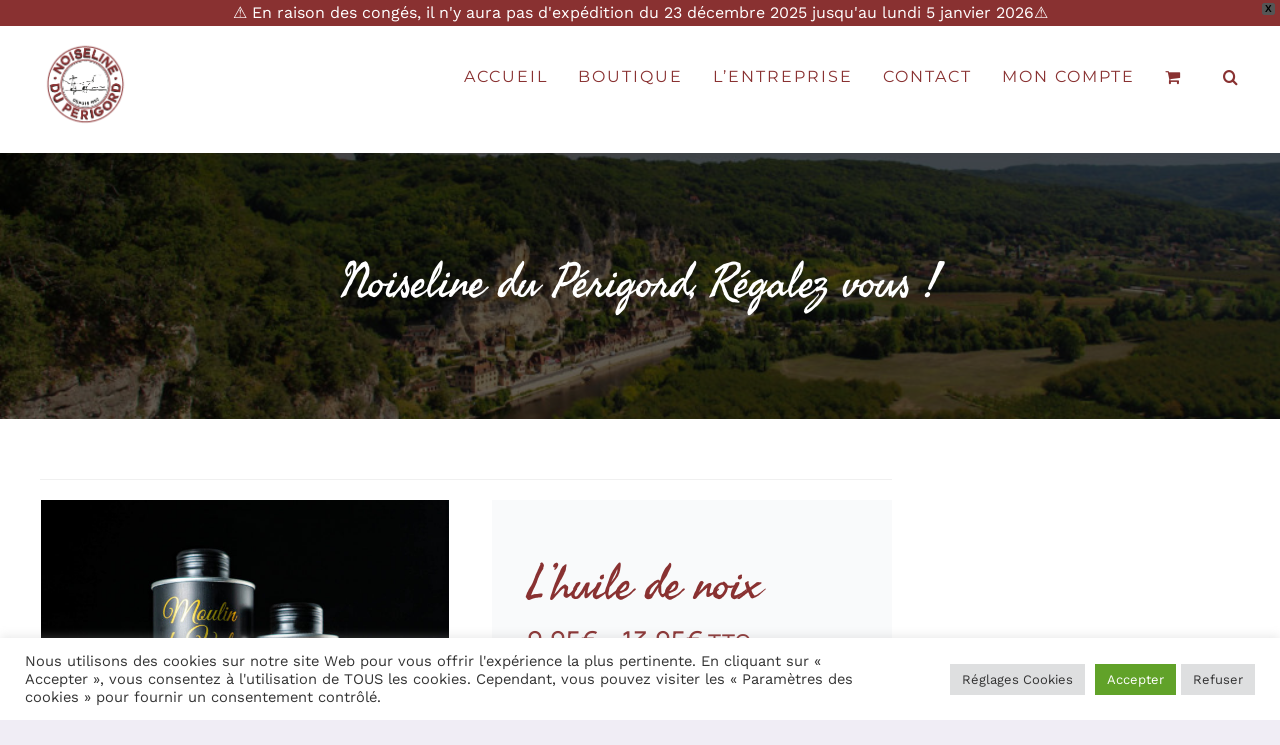

--- FILE ---
content_type: text/html; charset=UTF-8
request_url: https://noiseline-du-perigord.fr/produit/lhuile-de-noix/
body_size: 30749
content:
<!DOCTYPE html>
<html class="avada-html-layout-wide avada-html-header-position-top" lang="fr-FR" prefix="og: http://ogp.me/ns# fb: http://ogp.me/ns/fb#">
<head>
	<meta http-equiv="X-UA-Compatible" content="IE=edge" />
	<meta http-equiv="Content-Type" content="text/html; charset=utf-8"/>
	<meta name="viewport" content="width=device-width, initial-scale=1" />
	<meta name='robots' content='index, follow, max-image-preview:large, max-snippet:-1, max-video-preview:-1' />
	<style>img:is([sizes="auto" i], [sizes^="auto," i]) { contain-intrinsic-size: 3000px 1500px }</style>
	
	<!-- This site is optimized with the Yoast SEO plugin v24.6 - https://yoast.com/wordpress/plugins/seo/ -->
	<title>L&#039;huile de noix - Noiseline du Périgord</title>
	<meta name="description" content="Cette huile de noix du Périgord sera parfaite accompagner d&#039;un vinaigre de cidre pour toute vos salades composées et vos repas froid." />
	<link rel="canonical" href="https://noiseline-du-perigord.fr/produit/lhuile-de-noix/" />
	<meta property="og:locale" content="fr_FR" />
	<meta property="og:type" content="article" />
	<meta property="og:title" content="L&#039;huile de noix - Noiseline du Périgord" />
	<meta property="og:description" content="Cette huile de noix du Périgord sera parfaite accompagner d&#039;un vinaigre de cidre pour toute vos salades composées et vos repas froid." />
	<meta property="og:url" content="https://noiseline-du-perigord.fr/produit/lhuile-de-noix/" />
	<meta property="og:site_name" content="Noiseline du Périgord" />
	<meta property="article:modified_time" content="2023-11-03T10:36:58+00:00" />
	<meta property="og:image" content="https://noiseline-du-perigord.fr/wp-content/uploads/2021/05/NOISELINE_HD_PRODUITS_BD-18.jpg" />
	<meta property="og:image:width" content="1852" />
	<meta property="og:image:height" content="1852" />
	<meta property="og:image:type" content="image/jpeg" />
	<meta name="twitter:card" content="summary_large_image" />
	<meta name="twitter:label1" content="Durée de lecture estimée" />
	<meta name="twitter:data1" content="1 minute" />
	<script type="application/ld+json" class="yoast-schema-graph">{"@context":"https://schema.org","@graph":[{"@type":"WebPage","@id":"https://noiseline-du-perigord.fr/produit/lhuile-de-noix/","url":"https://noiseline-du-perigord.fr/produit/lhuile-de-noix/","name":"L'huile de noix - Noiseline du Périgord","isPartOf":{"@id":"https://noiseline-du-perigord.fr/#website"},"primaryImageOfPage":{"@id":"https://noiseline-du-perigord.fr/produit/lhuile-de-noix/#primaryimage"},"image":{"@id":"https://noiseline-du-perigord.fr/produit/lhuile-de-noix/#primaryimage"},"thumbnailUrl":"https://noiseline-du-perigord.fr/wp-content/uploads/2021/05/NOISELINE_HD_PRODUITS_BD-18.jpg","datePublished":"2021-05-18T09:31:45+00:00","dateModified":"2023-11-03T10:36:58+00:00","description":"Cette huile de noix du Périgord sera parfaite accompagner d'un vinaigre de cidre pour toute vos salades composées et vos repas froid.","breadcrumb":{"@id":"https://noiseline-du-perigord.fr/produit/lhuile-de-noix/#breadcrumb"},"inLanguage":"fr-FR","potentialAction":[{"@type":"ReadAction","target":["https://noiseline-du-perigord.fr/produit/lhuile-de-noix/"]}]},{"@type":"ImageObject","inLanguage":"fr-FR","@id":"https://noiseline-du-perigord.fr/produit/lhuile-de-noix/#primaryimage","url":"https://noiseline-du-perigord.fr/wp-content/uploads/2021/05/NOISELINE_HD_PRODUITS_BD-18.jpg","contentUrl":"https://noiseline-du-perigord.fr/wp-content/uploads/2021/05/NOISELINE_HD_PRODUITS_BD-18.jpg","width":1852,"height":1852,"caption":"noiseline du Périgord L'huile de noix-Moulin du val"},{"@type":"BreadcrumbList","@id":"https://noiseline-du-perigord.fr/produit/lhuile-de-noix/#breadcrumb","itemListElement":[{"@type":"ListItem","position":1,"name":"Accueil","item":"https://noiseline-du-perigord.fr/"},{"@type":"ListItem","position":2,"name":"Boutique","item":"https://noiseline-du-perigord.fr/boutique-2/"},{"@type":"ListItem","position":3,"name":"L&rsquo;huile de noix"}]},{"@type":"WebSite","@id":"https://noiseline-du-perigord.fr/#website","url":"https://noiseline-du-perigord.fr/","name":"Noiseline du Périgord","description":"Épicerie fine et produits régionaux Français","potentialAction":[{"@type":"SearchAction","target":{"@type":"EntryPoint","urlTemplate":"https://noiseline-du-perigord.fr/?s={search_term_string}"},"query-input":{"@type":"PropertyValueSpecification","valueRequired":true,"valueName":"search_term_string"}}],"inLanguage":"fr-FR"}]}</script>
	<!-- / Yoast SEO plugin. -->


<link rel="alternate" type="application/rss+xml" title="Noiseline du Périgord &raquo; Flux" href="https://noiseline-du-perigord.fr/feed/" />
<link rel="alternate" type="application/rss+xml" title="Noiseline du Périgord &raquo; Flux des commentaires" href="https://noiseline-du-perigord.fr/comments/feed/" />
		
		
		
									<meta name="description" content="Cette huile est extraite de fruits de belle qualité."/>
				
		<meta property="og:locale" content="fr_FR"/>
		<meta property="og:type" content="article"/>
		<meta property="og:site_name" content="Noiseline du Périgord"/>
		<meta property="og:title" content="L&#039;huile de noix - Noiseline du Périgord"/>
				<meta property="og:description" content="Cette huile est extraite de fruits de belle qualité."/>
				<meta property="og:url" content="https://noiseline-du-perigord.fr/produit/lhuile-de-noix/"/>
													<meta property="article:modified_time" content="2023-11-03T10:36:58+01:00"/>
											<meta property="og:image" content="https://noiseline-du-perigord.fr/wp-content/uploads/2021/05/NOISELINE_HD_PRODUITS_BD-18.jpg"/>
		<meta property="og:image:width" content="1852"/>
		<meta property="og:image:height" content="1852"/>
		<meta property="og:image:type" content="image/jpeg"/>
				<script type="text/javascript">
/* <![CDATA[ */
window._wpemojiSettings = {"baseUrl":"https:\/\/s.w.org\/images\/core\/emoji\/15.0.3\/72x72\/","ext":".png","svgUrl":"https:\/\/s.w.org\/images\/core\/emoji\/15.0.3\/svg\/","svgExt":".svg","source":{"concatemoji":"https:\/\/noiseline-du-perigord.fr\/wp-includes\/js\/wp-emoji-release.min.js?ver=6.7.4"}};
/*! This file is auto-generated */
!function(i,n){var o,s,e;function c(e){try{var t={supportTests:e,timestamp:(new Date).valueOf()};sessionStorage.setItem(o,JSON.stringify(t))}catch(e){}}function p(e,t,n){e.clearRect(0,0,e.canvas.width,e.canvas.height),e.fillText(t,0,0);var t=new Uint32Array(e.getImageData(0,0,e.canvas.width,e.canvas.height).data),r=(e.clearRect(0,0,e.canvas.width,e.canvas.height),e.fillText(n,0,0),new Uint32Array(e.getImageData(0,0,e.canvas.width,e.canvas.height).data));return t.every(function(e,t){return e===r[t]})}function u(e,t,n){switch(t){case"flag":return n(e,"\ud83c\udff3\ufe0f\u200d\u26a7\ufe0f","\ud83c\udff3\ufe0f\u200b\u26a7\ufe0f")?!1:!n(e,"\ud83c\uddfa\ud83c\uddf3","\ud83c\uddfa\u200b\ud83c\uddf3")&&!n(e,"\ud83c\udff4\udb40\udc67\udb40\udc62\udb40\udc65\udb40\udc6e\udb40\udc67\udb40\udc7f","\ud83c\udff4\u200b\udb40\udc67\u200b\udb40\udc62\u200b\udb40\udc65\u200b\udb40\udc6e\u200b\udb40\udc67\u200b\udb40\udc7f");case"emoji":return!n(e,"\ud83d\udc26\u200d\u2b1b","\ud83d\udc26\u200b\u2b1b")}return!1}function f(e,t,n){var r="undefined"!=typeof WorkerGlobalScope&&self instanceof WorkerGlobalScope?new OffscreenCanvas(300,150):i.createElement("canvas"),a=r.getContext("2d",{willReadFrequently:!0}),o=(a.textBaseline="top",a.font="600 32px Arial",{});return e.forEach(function(e){o[e]=t(a,e,n)}),o}function t(e){var t=i.createElement("script");t.src=e,t.defer=!0,i.head.appendChild(t)}"undefined"!=typeof Promise&&(o="wpEmojiSettingsSupports",s=["flag","emoji"],n.supports={everything:!0,everythingExceptFlag:!0},e=new Promise(function(e){i.addEventListener("DOMContentLoaded",e,{once:!0})}),new Promise(function(t){var n=function(){try{var e=JSON.parse(sessionStorage.getItem(o));if("object"==typeof e&&"number"==typeof e.timestamp&&(new Date).valueOf()<e.timestamp+604800&&"object"==typeof e.supportTests)return e.supportTests}catch(e){}return null}();if(!n){if("undefined"!=typeof Worker&&"undefined"!=typeof OffscreenCanvas&&"undefined"!=typeof URL&&URL.createObjectURL&&"undefined"!=typeof Blob)try{var e="postMessage("+f.toString()+"("+[JSON.stringify(s),u.toString(),p.toString()].join(",")+"));",r=new Blob([e],{type:"text/javascript"}),a=new Worker(URL.createObjectURL(r),{name:"wpTestEmojiSupports"});return void(a.onmessage=function(e){c(n=e.data),a.terminate(),t(n)})}catch(e){}c(n=f(s,u,p))}t(n)}).then(function(e){for(var t in e)n.supports[t]=e[t],n.supports.everything=n.supports.everything&&n.supports[t],"flag"!==t&&(n.supports.everythingExceptFlag=n.supports.everythingExceptFlag&&n.supports[t]);n.supports.everythingExceptFlag=n.supports.everythingExceptFlag&&!n.supports.flag,n.DOMReady=!1,n.readyCallback=function(){n.DOMReady=!0}}).then(function(){return e}).then(function(){var e;n.supports.everything||(n.readyCallback(),(e=n.source||{}).concatemoji?t(e.concatemoji):e.wpemoji&&e.twemoji&&(t(e.twemoji),t(e.wpemoji)))}))}((window,document),window._wpemojiSettings);
/* ]]> */
</script>
<style id='wp-emoji-styles-inline-css' type='text/css'>

	img.wp-smiley, img.emoji {
		display: inline !important;
		border: none !important;
		box-shadow: none !important;
		height: 1em !important;
		width: 1em !important;
		margin: 0 0.07em !important;
		vertical-align: -0.1em !important;
		background: none !important;
		padding: 0 !important;
	}
</style>
<link rel='stylesheet' id='cookie-law-info-css' href='https://noiseline-du-perigord.fr/wp-content/plugins/cookie-law-info/legacy/public/css/cookie-law-info-public.css?ver=3.2.8' type='text/css' media='all' />
<link rel='stylesheet' id='cookie-law-info-gdpr-css' href='https://noiseline-du-perigord.fr/wp-content/plugins/cookie-law-info/legacy/public/css/cookie-law-info-gdpr.css?ver=3.2.8' type='text/css' media='all' />
<link rel='stylesheet' id='wad-css' href='https://noiseline-du-perigord.fr/wp-content/plugins/woocommerce-all-discounts/public/css/wad-public.css?ver=4.5.0' type='text/css' media='all' />
<link rel='stylesheet' id='wad-tooltip-css' href='https://noiseline-du-perigord.fr/wp-content/plugins/woocommerce-all-discounts/public/css/tooltip.min.css?ver=4.5.0' type='text/css' media='all' />
<link rel='stylesheet' id='photoswipe-css' href='https://noiseline-du-perigord.fr/wp-content/plugins/woocommerce/assets/css/photoswipe/photoswipe.min.css?ver=9.7.2' type='text/css' media='all' />
<link rel='stylesheet' id='photoswipe-default-skin-css' href='https://noiseline-du-perigord.fr/wp-content/plugins/woocommerce/assets/css/photoswipe/default-skin/default-skin.min.css?ver=9.7.2' type='text/css' media='all' />
<style id='woocommerce-inline-inline-css' type='text/css'>
.woocommerce form .form-row .required { visibility: visible; }
</style>
<link rel='stylesheet' id='wpfront-notification-bar-css' href='https://noiseline-du-perigord.fr/wp-content/plugins/wpfront-notification-bar/css/wpfront-notification-bar.min.css?ver=3.4.2.04051' type='text/css' media='all' />
<link rel='stylesheet' id='brands-styles-css' href='https://noiseline-du-perigord.fr/wp-content/plugins/woocommerce/assets/css/brands.css?ver=9.7.2' type='text/css' media='all' />
<link rel='stylesheet' id='flexible-shipping-free-shipping-css' href='https://noiseline-du-perigord.fr/wp-content/plugins/flexible-shipping/assets/dist/css/free-shipping.css?ver=5.3.3.2' type='text/css' media='all' />
<link rel='stylesheet' id='child-style-css' href='https://noiseline-du-perigord.fr/wp-content/themes/Avada-Child-Theme/style.css?ver=6.7.4' type='text/css' media='all' />
<link rel='stylesheet' id='fusion-dynamic-css-css' href='https://noiseline-du-perigord.fr/wp-content/uploads/fusion-styles/011c7ead1996c4501a904bb1e110bdef.min.css?ver=3.11.14' type='text/css' media='all' />
<script type="text/template" id="tmpl-variation-template">
	<div class="woocommerce-variation-description">{{{ data.variation.variation_description }}}</div>
	<div class="woocommerce-variation-price">{{{ data.variation.price_html }}}</div>
	<div class="woocommerce-variation-availability">{{{ data.variation.availability_html }}}</div>
</script>
<script type="text/template" id="tmpl-unavailable-variation-template">
	<p role="alert">Désolé, ce produit n&rsquo;est pas disponible. Veuillez choisir une combinaison différente.</p>
</script>
<script type="text/javascript" src="https://noiseline-du-perigord.fr/wp-includes/js/jquery/jquery.min.js?ver=3.7.1" id="jquery-core-js"></script>
<script type="text/javascript" src="https://noiseline-du-perigord.fr/wp-includes/js/jquery/jquery-migrate.min.js?ver=3.4.1" id="jquery-migrate-js"></script>
<script type="text/javascript" id="cookie-law-info-js-extra">
/* <![CDATA[ */
var Cli_Data = {"nn_cookie_ids":[],"cookielist":[],"non_necessary_cookies":[],"ccpaEnabled":"","ccpaRegionBased":"","ccpaBarEnabled":"","strictlyEnabled":["necessary","obligatoire"],"ccpaType":"gdpr","js_blocking":"1","custom_integration":"","triggerDomRefresh":"","secure_cookies":""};
var cli_cookiebar_settings = {"animate_speed_hide":"500","animate_speed_show":"500","background":"#FFF","border":"#b1a6a6c2","border_on":"","button_1_button_colour":"#61a229","button_1_button_hover":"#4e8221","button_1_link_colour":"#fff","button_1_as_button":"1","button_1_new_win":"","button_2_button_colour":"#333","button_2_button_hover":"#292929","button_2_link_colour":"#444","button_2_as_button":"","button_2_hidebar":"","button_3_button_colour":"#dedfe0","button_3_button_hover":"#b2b2b3","button_3_link_colour":"#333333","button_3_as_button":"1","button_3_new_win":"","button_4_button_colour":"#dedfe0","button_4_button_hover":"#b2b2b3","button_4_link_colour":"#333333","button_4_as_button":"1","button_7_button_colour":"#61a229","button_7_button_hover":"#4e8221","button_7_link_colour":"#fff","button_7_as_button":"1","button_7_new_win":"","font_family":"inherit","header_fix":"","notify_animate_hide":"1","notify_animate_show":"1","notify_div_id":"#cookie-law-info-bar","notify_position_horizontal":"right","notify_position_vertical":"bottom","scroll_close":"","scroll_close_reload":"","accept_close_reload":"","reject_close_reload":"","showagain_tab":"","showagain_background":"#fff","showagain_border":"#000","showagain_div_id":"#cookie-law-info-again","showagain_x_position":"100px","text":"#333333","show_once_yn":"","show_once":"10000","logging_on":"","as_popup":"","popup_overlay":"1","bar_heading_text":"","cookie_bar_as":"banner","popup_showagain_position":"bottom-right","widget_position":"left"};
var log_object = {"ajax_url":"https:\/\/noiseline-du-perigord.fr\/wp-admin\/admin-ajax.php"};
/* ]]> */
</script>
<script type="text/javascript" src="https://noiseline-du-perigord.fr/wp-content/plugins/cookie-law-info/legacy/public/js/cookie-law-info-public.js?ver=3.2.8" id="cookie-law-info-js"></script>
<script type="text/javascript" src="https://noiseline-du-perigord.fr/wp-content/plugins/woocommerce-all-discounts/public/js/wad-public.js?ver=4.5.0" id="wad-js"></script>
<script type="text/javascript" src="https://noiseline-du-perigord.fr/wp-content/plugins/woocommerce-all-discounts/public/js/tooltip.min.js?ver=4.5.0" id="wad-tooltip-js"></script>
<script type="text/javascript" src="https://noiseline-du-perigord.fr/wp-content/plugins/woocommerce/assets/js/jquery-blockui/jquery.blockUI.min.js?ver=2.7.0-wc.9.7.2" id="jquery-blockui-js" defer="defer" data-wp-strategy="defer"></script>
<script type="text/javascript" id="wc-add-to-cart-js-extra">
/* <![CDATA[ */
var wc_add_to_cart_params = {"ajax_url":"\/wp-admin\/admin-ajax.php","wc_ajax_url":"\/?wc-ajax=%%endpoint%%","i18n_view_cart":"Voir le panier","cart_url":"https:\/\/noiseline-du-perigord.fr\/boutique-2\/shopping-cart\/","is_cart":"","cart_redirect_after_add":"no"};
/* ]]> */
</script>
<script type="text/javascript" src="https://noiseline-du-perigord.fr/wp-content/plugins/woocommerce/assets/js/frontend/add-to-cart.min.js?ver=9.7.2" id="wc-add-to-cart-js" defer="defer" data-wp-strategy="defer"></script>
<script type="text/javascript" src="https://noiseline-du-perigord.fr/wp-content/plugins/woocommerce/assets/js/zoom/jquery.zoom.min.js?ver=1.7.21-wc.9.7.2" id="zoom-js" defer="defer" data-wp-strategy="defer"></script>
<script type="text/javascript" src="https://noiseline-du-perigord.fr/wp-content/plugins/woocommerce/assets/js/photoswipe/photoswipe.min.js?ver=4.1.1-wc.9.7.2" id="photoswipe-js" defer="defer" data-wp-strategy="defer"></script>
<script type="text/javascript" src="https://noiseline-du-perigord.fr/wp-content/plugins/woocommerce/assets/js/photoswipe/photoswipe-ui-default.min.js?ver=4.1.1-wc.9.7.2" id="photoswipe-ui-default-js" defer="defer" data-wp-strategy="defer"></script>
<script type="text/javascript" id="wc-single-product-js-extra">
/* <![CDATA[ */
var wc_single_product_params = {"i18n_required_rating_text":"Veuillez s\u00e9lectionner une note","i18n_rating_options":["1\u00a0\u00e9toile sur 5","2\u00a0\u00e9toiles sur 5","3\u00a0\u00e9toiles sur 5","4\u00a0\u00e9toiles sur 5","5\u00a0\u00e9toiles sur 5"],"i18n_product_gallery_trigger_text":"Voir la galerie d\u2019images en plein \u00e9cran","review_rating_required":"yes","flexslider":{"rtl":false,"animation":"slide","smoothHeight":true,"directionNav":true,"controlNav":"thumbnails","slideshow":false,"animationSpeed":500,"animationLoop":false,"allowOneSlide":false,"prevText":"<i class=\"awb-icon-angle-left\"><\/i>","nextText":"<i class=\"awb-icon-angle-right\"><\/i>"},"zoom_enabled":"1","zoom_options":[],"photoswipe_enabled":"1","photoswipe_options":{"shareEl":false,"closeOnScroll":false,"history":false,"hideAnimationDuration":0,"showAnimationDuration":0},"flexslider_enabled":"1"};
/* ]]> */
</script>
<script type="text/javascript" src="https://noiseline-du-perigord.fr/wp-content/plugins/woocommerce/assets/js/frontend/single-product.min.js?ver=9.7.2" id="wc-single-product-js" defer="defer" data-wp-strategy="defer"></script>
<script type="text/javascript" src="https://noiseline-du-perigord.fr/wp-content/plugins/woocommerce/assets/js/js-cookie/js.cookie.min.js?ver=2.1.4-wc.9.7.2" id="js-cookie-js" defer="defer" data-wp-strategy="defer"></script>
<script type="text/javascript" id="woocommerce-js-extra">
/* <![CDATA[ */
var woocommerce_params = {"ajax_url":"\/wp-admin\/admin-ajax.php","wc_ajax_url":"\/?wc-ajax=%%endpoint%%","i18n_password_show":"Afficher le mot de passe","i18n_password_hide":"Masquer le mot de passe"};
/* ]]> */
</script>
<script type="text/javascript" src="https://noiseline-du-perigord.fr/wp-content/plugins/woocommerce/assets/js/frontend/woocommerce.min.js?ver=9.7.2" id="woocommerce-js" defer="defer" data-wp-strategy="defer"></script>
<script type="text/javascript" src="https://noiseline-du-perigord.fr/wp-content/plugins/wpfront-notification-bar/js/wpfront-notification-bar.min.js?ver=3.4.2.04051" id="wpfront-notification-bar-js"></script>
<script type="text/javascript" src="https://noiseline-du-perigord.fr/wp-includes/js/underscore.min.js?ver=1.13.7" id="underscore-js"></script>
<script type="text/javascript" id="wp-util-js-extra">
/* <![CDATA[ */
var _wpUtilSettings = {"ajax":{"url":"\/wp-admin\/admin-ajax.php"}};
/* ]]> */
</script>
<script type="text/javascript" src="https://noiseline-du-perigord.fr/wp-includes/js/wp-util.min.js?ver=6.7.4" id="wp-util-js"></script>
<script type="text/javascript" id="wc-add-to-cart-variation-js-extra">
/* <![CDATA[ */
var wc_add_to_cart_variation_params = {"wc_ajax_url":"\/?wc-ajax=%%endpoint%%","i18n_no_matching_variations_text":"D\u00e9sol\u00e9, aucun produit ne r\u00e9pond \u00e0 vos crit\u00e8res. Veuillez choisir une combinaison diff\u00e9rente.","i18n_make_a_selection_text":"Veuillez s\u00e9lectionner des options du produit avant de l\u2019ajouter \u00e0 votre panier.","i18n_unavailable_text":"D\u00e9sol\u00e9, ce produit n\u2019est pas disponible. Veuillez choisir une combinaison diff\u00e9rente.","i18n_reset_alert_text":"Votre s\u00e9lection a \u00e9t\u00e9 r\u00e9initialis\u00e9e. Veuillez s\u00e9lectionner des options du produit avant de l\u2019ajouter \u00e0 votre panier."};
/* ]]> */
</script>
<script type="text/javascript" src="https://noiseline-du-perigord.fr/wp-content/plugins/woocommerce/assets/js/frontend/add-to-cart-variation.min.js?ver=9.7.2" id="wc-add-to-cart-variation-js" defer="defer" data-wp-strategy="defer"></script>
<link rel="https://api.w.org/" href="https://noiseline-du-perigord.fr/wp-json/" /><link rel="alternate" title="JSON" type="application/json" href="https://noiseline-du-perigord.fr/wp-json/wp/v2/product/2252" /><link rel="EditURI" type="application/rsd+xml" title="RSD" href="https://noiseline-du-perigord.fr/xmlrpc.php?rsd" />
<meta name="generator" content="WordPress 6.7.4" />
<meta name="generator" content="WooCommerce 9.7.2" />
<link rel='shortlink' href='https://noiseline-du-perigord.fr/?p=2252' />
<link rel="alternate" title="oEmbed (JSON)" type="application/json+oembed" href="https://noiseline-du-perigord.fr/wp-json/oembed/1.0/embed?url=https%3A%2F%2Fnoiseline-du-perigord.fr%2Fproduit%2Flhuile-de-noix%2F" />
<link rel="alternate" title="oEmbed (XML)" type="text/xml+oembed" href="https://noiseline-du-perigord.fr/wp-json/oembed/1.0/embed?url=https%3A%2F%2Fnoiseline-du-perigord.fr%2Fproduit%2Flhuile-de-noix%2F&#038;format=xml" />
<style type="text/css" id="css-fb-visibility">@media screen and (max-width: 640px){.fusion-no-small-visibility{display:none !important;}body .sm-text-align-center{text-align:center !important;}body .sm-text-align-left{text-align:left !important;}body .sm-text-align-right{text-align:right !important;}body .sm-flex-align-center{justify-content:center !important;}body .sm-flex-align-flex-start{justify-content:flex-start !important;}body .sm-flex-align-flex-end{justify-content:flex-end !important;}body .sm-mx-auto{margin-left:auto !important;margin-right:auto !important;}body .sm-ml-auto{margin-left:auto !important;}body .sm-mr-auto{margin-right:auto !important;}body .fusion-absolute-position-small{position:absolute;top:auto;width:100%;}.awb-sticky.awb-sticky-small{ position: sticky; top: var(--awb-sticky-offset,0); }}@media screen and (min-width: 641px) and (max-width: 900px){.fusion-no-medium-visibility{display:none !important;}body .md-text-align-center{text-align:center !important;}body .md-text-align-left{text-align:left !important;}body .md-text-align-right{text-align:right !important;}body .md-flex-align-center{justify-content:center !important;}body .md-flex-align-flex-start{justify-content:flex-start !important;}body .md-flex-align-flex-end{justify-content:flex-end !important;}body .md-mx-auto{margin-left:auto !important;margin-right:auto !important;}body .md-ml-auto{margin-left:auto !important;}body .md-mr-auto{margin-right:auto !important;}body .fusion-absolute-position-medium{position:absolute;top:auto;width:100%;}.awb-sticky.awb-sticky-medium{ position: sticky; top: var(--awb-sticky-offset,0); }}@media screen and (min-width: 901px){.fusion-no-large-visibility{display:none !important;}body .lg-text-align-center{text-align:center !important;}body .lg-text-align-left{text-align:left !important;}body .lg-text-align-right{text-align:right !important;}body .lg-flex-align-center{justify-content:center !important;}body .lg-flex-align-flex-start{justify-content:flex-start !important;}body .lg-flex-align-flex-end{justify-content:flex-end !important;}body .lg-mx-auto{margin-left:auto !important;margin-right:auto !important;}body .lg-ml-auto{margin-left:auto !important;}body .lg-mr-auto{margin-right:auto !important;}body .fusion-absolute-position-large{position:absolute;top:auto;width:100%;}.awb-sticky.awb-sticky-large{ position: sticky; top: var(--awb-sticky-offset,0); }}</style>	<noscript><style>.woocommerce-product-gallery{ opacity: 1 !important; }</style></noscript>
	<style type="text/css">.recentcomments a{display:inline !important;padding:0 !important;margin:0 !important;}</style><meta name="generator" content="Powered by Slider Revolution 6.6.5 - responsive, Mobile-Friendly Slider Plugin for WordPress with comfortable drag and drop interface." />
<style class='wp-fonts-local' type='text/css'>
@font-face{font-family:Inter;font-style:normal;font-weight:300 900;font-display:fallback;src:url('https://noiseline-du-perigord.fr/wp-content/plugins/woocommerce/assets/fonts/Inter-VariableFont_slnt,wght.woff2') format('woff2');font-stretch:normal;}
@font-face{font-family:Cardo;font-style:normal;font-weight:400;font-display:fallback;src:url('https://noiseline-du-perigord.fr/wp-content/plugins/woocommerce/assets/fonts/cardo_normal_400.woff2') format('woff2');}
</style>
<link rel="icon" href="https://noiseline-du-perigord.fr/wp-content/uploads/2021/09/cropped-Noisleine_logo_512_rond_Plan-de-travail-1-32x32.png" sizes="32x32" />
<link rel="icon" href="https://noiseline-du-perigord.fr/wp-content/uploads/2021/09/cropped-Noisleine_logo_512_rond_Plan-de-travail-1-192x192.png" sizes="192x192" />
<link rel="apple-touch-icon" href="https://noiseline-du-perigord.fr/wp-content/uploads/2021/09/cropped-Noisleine_logo_512_rond_Plan-de-travail-1-180x180.png" />
<meta name="msapplication-TileImage" content="https://noiseline-du-perigord.fr/wp-content/uploads/2021/09/cropped-Noisleine_logo_512_rond_Plan-de-travail-1-270x270.png" />
<script>function setREVStartSize(e){
			//window.requestAnimationFrame(function() {
				window.RSIW = window.RSIW===undefined ? window.innerWidth : window.RSIW;
				window.RSIH = window.RSIH===undefined ? window.innerHeight : window.RSIH;
				try {
					var pw = document.getElementById(e.c).parentNode.offsetWidth,
						newh;
					pw = pw===0 || isNaN(pw) || (e.l=="fullwidth" || e.layout=="fullwidth") ? window.RSIW : pw;
					e.tabw = e.tabw===undefined ? 0 : parseInt(e.tabw);
					e.thumbw = e.thumbw===undefined ? 0 : parseInt(e.thumbw);
					e.tabh = e.tabh===undefined ? 0 : parseInt(e.tabh);
					e.thumbh = e.thumbh===undefined ? 0 : parseInt(e.thumbh);
					e.tabhide = e.tabhide===undefined ? 0 : parseInt(e.tabhide);
					e.thumbhide = e.thumbhide===undefined ? 0 : parseInt(e.thumbhide);
					e.mh = e.mh===undefined || e.mh=="" || e.mh==="auto" ? 0 : parseInt(e.mh,0);
					if(e.layout==="fullscreen" || e.l==="fullscreen")
						newh = Math.max(e.mh,window.RSIH);
					else{
						e.gw = Array.isArray(e.gw) ? e.gw : [e.gw];
						for (var i in e.rl) if (e.gw[i]===undefined || e.gw[i]===0) e.gw[i] = e.gw[i-1];
						e.gh = e.el===undefined || e.el==="" || (Array.isArray(e.el) && e.el.length==0)? e.gh : e.el;
						e.gh = Array.isArray(e.gh) ? e.gh : [e.gh];
						for (var i in e.rl) if (e.gh[i]===undefined || e.gh[i]===0) e.gh[i] = e.gh[i-1];
											
						var nl = new Array(e.rl.length),
							ix = 0,
							sl;
						e.tabw = e.tabhide>=pw ? 0 : e.tabw;
						e.thumbw = e.thumbhide>=pw ? 0 : e.thumbw;
						e.tabh = e.tabhide>=pw ? 0 : e.tabh;
						e.thumbh = e.thumbhide>=pw ? 0 : e.thumbh;
						for (var i in e.rl) nl[i] = e.rl[i]<window.RSIW ? 0 : e.rl[i];
						sl = nl[0];
						for (var i in nl) if (sl>nl[i] && nl[i]>0) { sl = nl[i]; ix=i;}
						var m = pw>(e.gw[ix]+e.tabw+e.thumbw) ? 1 : (pw-(e.tabw+e.thumbw)) / (e.gw[ix]);
						newh =  (e.gh[ix] * m) + (e.tabh + e.thumbh);
					}
					var el = document.getElementById(e.c);
					if (el!==null && el) el.style.height = newh+"px";
					el = document.getElementById(e.c+"_wrapper");
					if (el!==null && el) {
						el.style.height = newh+"px";
						el.style.display = "block";
					}
				} catch(e){
					console.log("Failure at Presize of Slider:" + e)
				}
			//});
		  };</script>
		<style type="text/css" id="wp-custom-css">
			.black a{
  color: #e0e0e0;
}

.white a{
  color: #676371;
}


/*couleur border recherche*/
.fusion-live-search .fusion-search-result, .fusion-live-search .fusion-search-results {
  border-color: #893131 !important;
}
		</style>
				<script type="text/javascript">
			var doc = document.documentElement;
			doc.setAttribute( 'data-useragent', navigator.userAgent );
		</script>
		
	</head>

<body class="product-template-default single single-product postid-2252 theme-Avada woocommerce woocommerce-page woocommerce-no-js has-sidebar fusion-image-hovers fusion-pagination-sizing fusion-button_type-flat fusion-button_span-no fusion-button_gradient-linear avada-image-rollover-circle-yes avada-image-rollover-yes avada-image-rollover-direction-fade fusion-body ltr fusion-sticky-header no-tablet-sticky-header no-mobile-sticky-header no-mobile-slidingbar no-mobile-totop fusion-disable-outline fusion-sub-menu-slide mobile-logo-pos-center layout-wide-mode avada-has-boxed-modal-shadow- layout-scroll-offset-full avada-has-zero-margin-offset-top fusion-top-header menu-text-align-center fusion-woo-product-design-clean fusion-woo-shop-page-columns-4 fusion-woo-related-columns-5 fusion-woo-archive-page-columns-5 fusion-woocommerce-equal-heights avada-has-woo-gallery-disabled woo-outofstock-badge-top_bar mobile-menu-design-modern fusion-show-pagination-text fusion-header-layout-v1 avada-responsive avada-footer-fx-none avada-menu-highlight-style-bottombar fusion-search-form-clean fusion-main-menu-search-dropdown fusion-avatar-circle avada-dropdown-styles avada-blog-layout-grid avada-blog-archive-layout-medium avada-header-shadow-no avada-menu-icon-position-left avada-has-megamenu-shadow avada-has-main-nav-search-icon avada-has-100-footer avada-has-titlebar-bar_and_content avada-header-top-bg-not-opaque avada-has-transparent-timeline_color avada-has-pagination-width_height avada-flyout-menu-direction-fade avada-ec-views-v1" data-awb-post-id="2252">
	                <style type="text/css">
                #wpfront-notification-bar, #wpfront-notification-bar-editor            {
            background: #893131;
            background: -moz-linear-gradient(top, #893131 0%, #893131 100%);
            background: -webkit-gradient(linear, left top, left bottom, color-stop(0%,#893131), color-stop(100%,#893131));
            background: -webkit-linear-gradient(top, #893131 0%,#893131 100%);
            background: -o-linear-gradient(top, #893131 0%,#893131 100%);
            background: -ms-linear-gradient(top, #893131 0%,#893131 100%);
            background: linear-gradient(to bottom, #893131 0%, #893131 100%);
            filter: progid:DXImageTransform.Microsoft.gradient( startColorstr='#893131', endColorstr='#893131',GradientType=0 );
            background-repeat: no-repeat;
                        }
            #wpfront-notification-bar div.wpfront-message, #wpfront-notification-bar-editor.wpfront-message            {
            color: #ffffff;
                        }
            #wpfront-notification-bar a.wpfront-button, #wpfront-notification-bar-editor a.wpfront-button            {
            background: #ffffff;
            background: -moz-linear-gradient(top, #ffffff 0%, #ffffff 100%);
            background: -webkit-gradient(linear, left top, left bottom, color-stop(0%,#ffffff), color-stop(100%,#ffffff));
            background: -webkit-linear-gradient(top, #ffffff 0%,#ffffff 100%);
            background: -o-linear-gradient(top, #ffffff 0%,#ffffff 100%);
            background: -ms-linear-gradient(top, #ffffff 0%,#ffffff 100%);
            background: linear-gradient(to bottom, #ffffff 0%, #ffffff 100%);
            filter: progid:DXImageTransform.Microsoft.gradient( startColorstr='#ffffff', endColorstr='#ffffff',GradientType=0 );

            color: #ffffff;
            }
            #wpfront-notification-bar-open-button            {
            background-color: #ffffff;
            right: 10px;
                        }
            #wpfront-notification-bar-open-button.top                {
                background-image: url(https://noiseline-du-perigord.fr/wp-content/plugins/wpfront-notification-bar/images/arrow_down.png);
                }

                #wpfront-notification-bar-open-button.bottom                {
                background-image: url(https://noiseline-du-perigord.fr/wp-content/plugins/wpfront-notification-bar/images/arrow_up.png);
                }
                #wpfront-notification-bar-table, .wpfront-notification-bar tbody, .wpfront-notification-bar tr            {
                        }
            #wpfront-notification-bar div.wpfront-close            {
            border: 1px solid #555555;
            background-color: #555555;
            color: #000000;
            }
            #wpfront-notification-bar div.wpfront-close:hover            {
            border: 1px solid #aaaaaa;
            background-color: #aaaaaa;
            }
             #wpfront-notification-bar-spacer { display:block; }                </style>
                            <div id="wpfront-notification-bar-spacer" class="wpfront-notification-bar-spacer  hidden">
                <div id="wpfront-notification-bar-open-button" aria-label="reopen" role="button" class="wpfront-notification-bar-open-button hidden top wpfront-bottom-shadow"></div>
                <div id="wpfront-notification-bar" class="wpfront-notification-bar wpfront-fixed top ">
                                            <div aria-label="close" class="wpfront-close">X</div>
                                         
                            <table id="wpfront-notification-bar-table" border="0" cellspacing="0" cellpadding="0" role="presentation">                        
                                <tr>
                                    <td>
                                     
                                    <div class="wpfront-message wpfront-div">
                                        <p>⚠️ En raison des congés, il n'y aura pas d'expédition du 23 décembre 2025 jusqu'au lundi 5 janvier 2026⚠️</p>                                    </div>
                                                                                                       
                                    </td>
                                </tr>              
                            </table>
                            
                                    </div>
            </div>
            
            <script type="text/javascript">
                function __load_wpfront_notification_bar() {
                    if (typeof wpfront_notification_bar === "function") {
                        wpfront_notification_bar({"position":1,"height":0,"fixed_position":false,"animate_delay":0.5,"close_button":true,"button_action_close_bar":false,"auto_close_after":0,"display_after":1,"is_admin_bar_showing":false,"display_open_button":false,"keep_closed":false,"keep_closed_for":0,"position_offset":0,"display_scroll":false,"display_scroll_offset":100,"keep_closed_cookie":"wpfront-notification-bar-keep-closed","log":false,"id_suffix":"","log_prefix":"[WPFront Notification Bar]","theme_sticky_selector":"","set_max_views":false,"max_views":0,"max_views_for":0,"max_views_cookie":"wpfront-notification-bar-max-views"});
                    } else {
                                    setTimeout(__load_wpfront_notification_bar, 100);
                    }
                }
                __load_wpfront_notification_bar();
            </script>
            	<a class="skip-link screen-reader-text" href="#content">Passer au contenu</a>

	<div id="boxed-wrapper">
		
		<div id="wrapper" class="fusion-wrapper">
			<div id="home" style="position:relative;top:-1px;"></div>
							
					
			<header class="fusion-header-wrapper">
				<div class="fusion-header-v1 fusion-logo-alignment fusion-logo-center fusion-sticky-menu- fusion-sticky-logo- fusion-mobile-logo-  fusion-mobile-menu-design-modern">
					<div class="fusion-header-sticky-height"></div>
<div class="fusion-header">
	<div class="fusion-row">
					<div class="fusion-logo" data-margin-top="0px" data-margin-bottom="8px" data-margin-left="0px" data-margin-right="0px">
			<a class="fusion-logo-link"  href="https://noiseline-du-perigord.fr/" >

						<!-- standard logo -->
			<img src="https://noiseline-du-perigord.fr/wp-content/uploads/2021/04/logo_noiseline_rond_3.png" srcset="https://noiseline-du-perigord.fr/wp-content/uploads/2021/04/logo_noiseline_rond_3.png 1x, https://noiseline-du-perigord.fr/wp-content/uploads/2021/04/logo_noiseline_rond_retina.png 2x" width="90" height="99" style="max-height:99px;height:auto;" alt="Noiseline du Périgord Logo" data-retina_logo_url="https://noiseline-du-perigord.fr/wp-content/uploads/2021/04/logo_noiseline_rond_retina.png" class="fusion-standard-logo" />

			
					</a>
		</div>		<nav class="fusion-main-menu" aria-label="Menu principal"><ul id="menu-main-menu" class="fusion-menu"><li  id="menu-item-2057"  class="menu-item menu-item-type-post_type menu-item-object-page menu-item-home menu-item-2057"  data-item-id="2057"><a  href="https://noiseline-du-perigord.fr/" class="fusion-bottombar-highlight"><span class="menu-text">ACCUEIL</span></a></li><li  id="menu-item-2590"  class="menu-item menu-item-type-post_type menu-item-object-page current_page_parent menu-item-2590"  data-item-id="2590"><a  href="https://noiseline-du-perigord.fr/boutique-2/" class="fusion-bottombar-highlight"><span class="menu-text">BOUTIQUE</span></a></li><li  id="menu-item-2613"  class="menu-item menu-item-type-post_type menu-item-object-page menu-item-2613"  data-item-id="2613"><a  href="https://noiseline-du-perigord.fr/lentreprise/" class="fusion-bottombar-highlight"><span class="menu-text">L’ENTREPRISE</span></a></li><li  id="menu-item-2055"  class="menu-item menu-item-type-post_type menu-item-object-page menu-item-2055"  data-item-id="2055"><a  href="https://noiseline-du-perigord.fr/contact/" class="fusion-bottombar-highlight"><span class="menu-text">CONTACT</span></a></li><li class="menu-item fusion-dropdown-menu menu-item-has-children fusion-custom-menu-item fusion-menu-login-box"><a href="https://noiseline-du-perigord.fr/boutique-2/my-account/" aria-haspopup="true" class="fusion-bottombar-highlight"><span class="menu-text">Mon compte</span></a><div class="fusion-custom-menu-item-contents"><form action="https://noiseline-du-perigord.fr/lgo7-noiseline-lgo7/" name="loginform" method="post"><p><input type="text" class="input-text" name="log" id="username-main-menu-6967fde6e1902" value="" placeholder="Username" /></p><p><input type="password" class="input-text" name="pwd" id="password-main-menu-6967fde6e1902" value="" placeholder="Password" /></p><p class="fusion-remember-checkbox"><label for="fusion-menu-login-box-rememberme-main-menu-6967fde6e1902"><input name="rememberme" type="checkbox" id="fusion-menu-login-box-rememberme" value="forever"> Se souvenir de moi</label></p><input type="hidden" name="fusion_woo_login_box" value="true" /><p class="fusion-login-box-submit"><input type="submit" name="wp-submit" id="wp-submit-main-menu-6967fde6e1902" class="button button-small default comment-submit" value="Se connecter"><input type="hidden" name="redirect" value=""></p></form><a class="fusion-menu-login-box-register" href="https://noiseline-du-perigord.fr/boutique-2/my-account/" title="S&#039;enregistrer">S&#039;enregistrer</a></div></li><li class="fusion-custom-menu-item fusion-menu-cart fusion-main-menu-cart fusion-widget-cart-counter"><a class="fusion-main-menu-icon" href="https://noiseline-du-perigord.fr/boutique-2/shopping-cart/"><span class="menu-text" aria-label="Voir le panier"></span></a></li><li class="fusion-custom-menu-item fusion-main-menu-search"><a class="fusion-main-menu-icon" href="#" aria-label="Recherche" data-title="Recherche" title="Recherche" role="button" aria-expanded="false"></a><div class="fusion-custom-menu-item-contents">		<form role="search" class="searchform fusion-search-form  fusion-live-search fusion-search-form-clean" method="get" action="https://noiseline-du-perigord.fr/">
			<div class="fusion-search-form-content">

				
				<div class="fusion-search-field search-field">
					<label><span class="screen-reader-text">Rechercher:</span>
													<input type="search" class="s fusion-live-search-input" name="s" id="fusion-live-search-input-0" autocomplete="off" placeholder="Rechercher..." required aria-required="true" aria-label="Rechercher..."/>
											</label>
				</div>
				<div class="fusion-search-button search-button">
					<input type="submit" class="fusion-search-submit searchsubmit" aria-label="Recherche" value="&#xf002;" />
										<div class="fusion-slider-loading"></div>
									</div>

				
			</div>


							<div class="fusion-search-results-wrapper"><div class="fusion-search-results"></div></div>
			
		</form>
		</div></li></ul></nav>	<div class="fusion-mobile-menu-icons">
							<a href="#" class="fusion-icon awb-icon-bars" aria-label="Afficher/masquer le menu mobile" aria-expanded="false"></a>
		
		
		
					<a href="https://noiseline-du-perigord.fr/boutique-2/shopping-cart/" class="fusion-icon awb-icon-shopping-cart"  aria-label="Activer/désactiver le panier d’achats mobile"></a>
			</div>

<nav class="fusion-mobile-nav-holder fusion-mobile-menu-text-align-center" aria-label="Menu principal mobile"></nav>

					</div>
</div>
				</div>
				<div class="fusion-clearfix"></div>
			</header>
								
							<div id="sliders-container" class="fusion-slider-visibility">
					</div>
				
					
							
			<section class="fusion-page-title-bar fusion-tb-page-title-bar"><div class="fusion-fullwidth fullwidth-box fusion-builder-row-1 fusion-flex-container fusion-parallax-fixed hundred-percent-fullwidth non-hundred-percent-height-scrolling" style="--awb-background-position:center bottom;--awb-border-radius-top-left:0px;--awb-border-radius-top-right:0px;--awb-border-radius-bottom-right:0px;--awb-border-radius-bottom-left:0px;--awb-background-image:linear-gradient(180deg, rgba(0,0,0,0.71) 0%,rgba(0,0,0,0.55) 100%),url(https://noiseline-du-perigord.fr/wp-content/uploads/2021/04/NOISELINE_SLIDER_FOND-1024x683.jpg);;--awb-background-size:cover;--awb-flex-wrap:wrap;background-attachment:fixed;" ><div class="fusion-builder-row fusion-row fusion-flex-align-items-flex-start fusion-flex-content-wrap" style="width:104% !important;max-width:104% !important;margin-left: calc(-4% / 2 );margin-right: calc(-4% / 2 );"><div class="fusion-layout-column fusion_builder_column fusion-builder-column-0 fusion_builder_column_1_1 1_1 fusion-flex-column" style="--awb-bg-size:cover;--awb-width-large:100%;--awb-margin-top-large:20px;--awb-spacing-right-large:1.92%;--awb-margin-bottom-large:20px;--awb-spacing-left-large:1.92%;--awb-width-medium:100%;--awb-order-medium:0;--awb-spacing-right-medium:1.92%;--awb-spacing-left-medium:1.92%;--awb-width-small:100%;--awb-order-small:0;--awb-spacing-right-small:1.92%;--awb-spacing-left-small:1.92%;"><div class="fusion-column-wrapper fusion-column-has-shadow fusion-flex-justify-content-flex-start fusion-content-layout-column"><div class="fusion-separator fusion-full-width-sep" style="align-self: center;margin-left: auto;margin-right: auto;margin-top:20px;margin-bottom:20px;width:100%;"></div><div class="fusion-title title fusion-title-1 fusion-sep-none fusion-title-text fusion-title-size-one"><h1 class="fusion-title-heading title-heading-left fusion-responsive-typography-calculated" style="margin:0;--fontSize:48;line-height:1.2;"><h1 style="text-align: center; color: white;">Noiseline du Périgord, Régalez vous !</h1></h1></div><div class="fusion-separator fusion-full-width-sep" style="align-self: center;margin-left: auto;margin-right: auto;margin-top:20px;margin-bottom:20px;width:100%;"></div></div></div></div></div>
</section>
						<main id="main" class="clearfix ">
				<div class="fusion-row" style="">

<section id="content" style="float: left;">
									<div id="post-2252" class="post-2252 product type-product status-publish has-post-thumbnail product_cat-condiment first instock taxable shipping-taxable purchasable product-type-variable">

				<div class="post-content">
					<div class="fusion-fullwidth fullwidth-box fusion-builder-row-2 fusion-flex-container nonhundred-percent-fullwidth non-hundred-percent-height-scrolling" style="--awb-border-sizes-top:1px;--awb-border-sizes-bottom:1px;--awb-border-color:rgba(226,226,226,0.5);--awb-border-radius-top-left:0px;--awb-border-radius-top-right:0px;--awb-border-radius-bottom-right:0px;--awb-border-radius-bottom-left:0px;--awb-padding-top:0px;--awb-padding-bottom:0px;--awb-padding-right-medium:0px;--awb-padding-left-medium:0px;--awb-flex-wrap:wrap;" ><div class="fusion-builder-row fusion-row fusion-flex-align-items-center fusion-flex-justify-content-center fusion-flex-content-wrap" style="max-width:1248px;margin-left: calc(-4% / 2 );margin-right: calc(-4% / 2 );"><div class="fusion-layout-column fusion_builder_column fusion-builder-column-1 fusion_builder_column_1_2 1_2 fusion-flex-column fusion-flex-align-self-flex-start fusion-animated" style="--awb-bg-image:linear-gradient(180deg, rgba(255,255,255,0.8) 0%,rgba(255,255,255,0.8) 100%);--awb-bg-position:left center;--awb-bg-size:cover;--awb-width-large:50%;--awb-margin-top-large:20px;--awb-spacing-right-large:3.84%;--awb-margin-bottom-large:20px;--awb-spacing-left-large:;--awb-width-medium:83.333333333333%;--awb-order-medium:1;--awb-spacing-right-medium:2.304%;--awb-spacing-left-medium:;--awb-width-small:100%;--awb-order-small:1;--awb-spacing-right-small:1.92%;--awb-spacing-left-small:1.92%;" data-animationType="fadeInLeft" data-animationDuration="0.3" data-animationOffset="top-into-view"><div class="fusion-column-wrapper fusion-column-has-shadow fusion-flex-justify-content-flex-start fusion-content-layout-column"><div class="fusion-woo-product-images fusion-woo-product-images-1" style="--awb-product-images-width:1000px;" data-type="variable" data-zoom_enabled="1" data-photoswipe_enabled="0"><div class="avada-single-product-gallery-wrapper avada-product-images-element avada-product-images-thumbnails-bottom">
<div class="woocommerce-product-gallery woocommerce-product-gallery--with-images woocommerce-product-gallery--columns-3 images avada-product-gallery" data-columns="3" style="opacity: 0; transition: opacity .25s ease-in-out;">
	<div class="woocommerce-product-gallery__wrapper">
		<div data-thumb="https://noiseline-du-perigord.fr/wp-content/uploads/2021/05/NOISELINE_HD_PRODUITS_BD-18-100x100.jpg" data-thumb-alt="noiseline du Périgord L&#039;huile de noix-Moulin du val" data-thumb-srcset="https://noiseline-du-perigord.fr/wp-content/uploads/2021/05/NOISELINE_HD_PRODUITS_BD-18-66x66.jpg 66w, https://noiseline-du-perigord.fr/wp-content/uploads/2021/05/NOISELINE_HD_PRODUITS_BD-18-100x100.jpg 100w, https://noiseline-du-perigord.fr/wp-content/uploads/2021/05/NOISELINE_HD_PRODUITS_BD-18-150x150.jpg 150w, https://noiseline-du-perigord.fr/wp-content/uploads/2021/05/NOISELINE_HD_PRODUITS_BD-18-200x200.jpg 200w, https://noiseline-du-perigord.fr/wp-content/uploads/2021/05/NOISELINE_HD_PRODUITS_BD-18-300x300.jpg 300w, https://noiseline-du-perigord.fr/wp-content/uploads/2021/05/NOISELINE_HD_PRODUITS_BD-18-400x400.jpg 400w, https://noiseline-du-perigord.fr/wp-content/uploads/2021/05/NOISELINE_HD_PRODUITS_BD-18-500x500.jpg 500w, https://noiseline-du-perigord.fr/wp-content/uploads/2021/05/NOISELINE_HD_PRODUITS_BD-18-600x600.jpg 600w, https://noiseline-du-perigord.fr/wp-content/uploads/2021/05/NOISELINE_HD_PRODUITS_BD-18-700x700.jpg 700w, https://noiseline-du-perigord.fr/wp-content/uploads/2021/05/NOISELINE_HD_PRODUITS_BD-18-768x768.jpg 768w, https://noiseline-du-perigord.fr/wp-content/uploads/2021/05/NOISELINE_HD_PRODUITS_BD-18-800x800.jpg 800w, https://noiseline-du-perigord.fr/wp-content/uploads/2021/05/NOISELINE_HD_PRODUITS_BD-18-1024x1024.jpg 1024w, https://noiseline-du-perigord.fr/wp-content/uploads/2021/05/NOISELINE_HD_PRODUITS_BD-18-1200x1200.jpg 1200w, https://noiseline-du-perigord.fr/wp-content/uploads/2021/05/NOISELINE_HD_PRODUITS_BD-18-1536x1536.jpg 1536w, https://noiseline-du-perigord.fr/wp-content/uploads/2021/05/NOISELINE_HD_PRODUITS_BD-18.jpg 1852w"  data-thumb-sizes="(max-width: 100px) 100vw, 100px" class="woocommerce-product-gallery__image"><a href="https://noiseline-du-perigord.fr/wp-content/uploads/2021/05/NOISELINE_HD_PRODUITS_BD-18.jpg"><img decoding="async" width="700" height="700" src="https://noiseline-du-perigord.fr/wp-content/uploads/2021/05/NOISELINE_HD_PRODUITS_BD-18-700x700.jpg" class="wp-post-image" alt="noiseline du Périgord L&#039;huile de noix-Moulin du val" data-caption="" data-src="https://noiseline-du-perigord.fr/wp-content/uploads/2021/05/NOISELINE_HD_PRODUITS_BD-18.jpg" data-large_image="https://noiseline-du-perigord.fr/wp-content/uploads/2021/05/NOISELINE_HD_PRODUITS_BD-18.jpg" data-large_image_width="1852" data-large_image_height="1852" skip-lazyload="1" srcset="https://noiseline-du-perigord.fr/wp-content/uploads/2021/05/NOISELINE_HD_PRODUITS_BD-18-66x66.jpg 66w, https://noiseline-du-perigord.fr/wp-content/uploads/2021/05/NOISELINE_HD_PRODUITS_BD-18-100x100.jpg 100w, https://noiseline-du-perigord.fr/wp-content/uploads/2021/05/NOISELINE_HD_PRODUITS_BD-18-150x150.jpg 150w, https://noiseline-du-perigord.fr/wp-content/uploads/2021/05/NOISELINE_HD_PRODUITS_BD-18-200x200.jpg 200w, https://noiseline-du-perigord.fr/wp-content/uploads/2021/05/NOISELINE_HD_PRODUITS_BD-18-300x300.jpg 300w, https://noiseline-du-perigord.fr/wp-content/uploads/2021/05/NOISELINE_HD_PRODUITS_BD-18-400x400.jpg 400w, https://noiseline-du-perigord.fr/wp-content/uploads/2021/05/NOISELINE_HD_PRODUITS_BD-18-500x500.jpg 500w, https://noiseline-du-perigord.fr/wp-content/uploads/2021/05/NOISELINE_HD_PRODUITS_BD-18-600x600.jpg 600w, https://noiseline-du-perigord.fr/wp-content/uploads/2021/05/NOISELINE_HD_PRODUITS_BD-18-700x700.jpg 700w, https://noiseline-du-perigord.fr/wp-content/uploads/2021/05/NOISELINE_HD_PRODUITS_BD-18-768x768.jpg 768w, https://noiseline-du-perigord.fr/wp-content/uploads/2021/05/NOISELINE_HD_PRODUITS_BD-18-800x800.jpg 800w, https://noiseline-du-perigord.fr/wp-content/uploads/2021/05/NOISELINE_HD_PRODUITS_BD-18-1024x1024.jpg 1024w, https://noiseline-du-perigord.fr/wp-content/uploads/2021/05/NOISELINE_HD_PRODUITS_BD-18-1200x1200.jpg 1200w, https://noiseline-du-perigord.fr/wp-content/uploads/2021/05/NOISELINE_HD_PRODUITS_BD-18-1536x1536.jpg 1536w, https://noiseline-du-perigord.fr/wp-content/uploads/2021/05/NOISELINE_HD_PRODUITS_BD-18.jpg 1852w" sizes="(max-width: 700px) 100vw, 700px" /></a><a class="avada-product-gallery-lightbox-trigger" href="https://noiseline-du-perigord.fr/wp-content/uploads/2021/05/NOISELINE_HD_PRODUITS_BD-18.jpg" data-rel="iLightbox[]" alt="noiseline du Périgord L&#039;huile de noix-Moulin du val" data-title="NOISELINE_HD_PRODUITS_BD-18" title="NOISELINE_HD_PRODUITS_BD-18" data-caption=""></a></div>	</div>
</div>
</div>
</div><div class="fusion-separator fusion-full-width-sep" style="align-self: center;margin-left: auto;margin-right: auto;margin-top:20px;margin-bottom:20px;width:100%;"></div><div class="fusion-title title fusion-title-2 fusion-sep-none fusion-title-text fusion-title-size-two" style="--awb-font-size:20px;"><h2 class="fusion-title-heading title-heading-left fusion-responsive-typography-calculated" style="margin:0;font-size:1em;--fontSize:20;--minFontSize:20;line-height:2.3;"><strong>Caractéristiques</strong></h2></div><div class="fusion-content-tb fusion-content-tb-1"><p>Cette huile est extraite de fruits de belle qualité.</p>
</div></div></div><div class="fusion-layout-column fusion_builder_column fusion-builder-column-2 fusion_builder_column_1_2 1_2 fusion-flex-column" style="--awb-padding-top:8%;--awb-padding-right:8%;--awb-padding-bottom:8%;--awb-padding-left:8%;--awb-bg-color:#f9fafb;--awb-bg-color-hover:#f9fafb;--awb-bg-size:cover;--awb-width-large:50%;--awb-margin-top-large:20px;--awb-spacing-right-large:3.84%;--awb-margin-bottom-large:0px;--awb-spacing-left-large:5.76%;--awb-width-medium:100%;--awb-order-medium:0;--awb-spacing-right-medium:1.92%;--awb-spacing-left-medium:2.88%;--awb-width-small:100%;--awb-order-small:0;--awb-spacing-right-small:1.92%;--awb-spacing-left-small:1.92%;"><div class="fusion-column-wrapper fusion-column-has-shadow fusion-flex-justify-content-flex-start fusion-content-layout-column"><div class="fusion-title title fusion-title-3 fusion-sep-none fusion-title-text fusion-title-size-one" style="--awb-margin-top:20px;--awb-margin-bottom:6px;--awb-font-size:48px;"><h1 class="fusion-title-heading title-heading-left fusion-responsive-typography-calculated" style="margin:0;font-size:1em;--fontSize:48;line-height:1.25;">L&rsquo;huile de noix</h1></div><div class="fusion-woo-price-tb fusion-woo-price-tb-1 sale-position-right has-border floated has-badge badge-position-right" style="--awb-margin-bottom:26px;--awb-price-font-size:26px;--awb-badge-border-size:1px;--awb-border-radius:0px 0px 0px 0px;--awb-price-font-family:&quot;Manrope&quot;;--awb-price-font-style:normal;--awb-price-font-weight:500;--awb-sale-font-family:inherit;--awb-sale-font-style:normal;--awb-sale-font-weight:400;--awb-stock-font-family:inherit;--awb-stock-font-style:normal;--awb-stock-font-weight:400;--awb-badge-font-family:inherit;--awb-badge-font-style:normal;--awb-badge-font-weight:400;"><p class="price"><span class="woocommerce-Price-amount amount"><bdi>9,95<span class="woocommerce-Price-currencySymbol">&euro;</span></bdi></span> &ndash; <span class="woocommerce-Price-amount amount"><bdi>13,95<span class="woocommerce-Price-currencySymbol">&euro;</span></bdi></span> <small class="woocommerce-price-suffix">TTC</small></p>
</div><div class="fusion-woo-rating-tb fusion-woo-rating-tb-1" style="--awb-margin-bottom:24px;"></div><div class="fusion-woo-short-description-tb fusion-woo-short-description-tb-1" style="--awb-margin-top:30px;--awb-text-font-size:18px;"><div class="woocommerce-product-details__short-description">
	<p>Cette <strong>huile de noix du Périgord </strong>sera parfaite accompagner d&rsquo;un vinaigre de cidre pour toutes vos salades composées et vos repas froids.</p>
</div>
</div><div class="fusion-woo-notices-tb fusion-woo-notices-tb-1 alignment-text-center show-button-yes" style="--awb-font-size:18px;--awb-font-color:#ffffff;--awb-border-color:rgba(0,0,0,0);--awb-background-color:#252f3f;--awb-icon-size:20px;--awb-icon-color:#ffffff;--awb-link-color:#ffffff;--awb-link-hover-color:#65bc7b;--awb-success-border-color:rgba(0,0,0,0);--awb-success-background-color:#65bc7b;--awb-error-background-color:#bf2a4a;"><div class="woocommerce-notices-wrapper"></div></div><div class="fusion-woo-cart fusion-woo-cart-1" data-type="variable" data-layout="floated">
<form class="variations_form cart" action="https://noiseline-du-perigord.fr/produit/lhuile-de-noix/" method="post" enctype='multipart/form-data' data-product_id="2252" data-product_variations="[{&quot;attributes&quot;:{&quot;attribute_quantite&quot;:&quot;25cl&quot;},&quot;availability_html&quot;:&quot;&quot;,&quot;backorders_allowed&quot;:false,&quot;dimensions&quot;:{&quot;length&quot;:&quot;&quot;,&quot;width&quot;:&quot;&quot;,&quot;height&quot;:&quot;&quot;},&quot;dimensions_html&quot;:&quot;ND&quot;,&quot;display_price&quot;:9.95,&quot;display_regular_price&quot;:9.95,&quot;image&quot;:{&quot;title&quot;:&quot;NOISELINE_HD_PRODUITS_BD-15&quot;,&quot;caption&quot;:&quot;&quot;,&quot;url&quot;:&quot;https:\/\/noiseline-du-perigord.fr\/wp-content\/uploads\/2021\/05\/NOISELINE_HD_PRODUITS_BD-15.jpg&quot;,&quot;alt&quot;:&quot;noiseline du P\u00e9rigord L&#039;huile de noix - 25cl-Moulin du val&quot;,&quot;src&quot;:&quot;https:\/\/noiseline-du-perigord.fr\/wp-content\/uploads\/2021\/05\/NOISELINE_HD_PRODUITS_BD-15-700x700.jpg&quot;,&quot;srcset&quot;:&quot;https:\/\/noiseline-du-perigord.fr\/wp-content\/uploads\/2021\/05\/NOISELINE_HD_PRODUITS_BD-15-66x66.jpg 66w, https:\/\/noiseline-du-perigord.fr\/wp-content\/uploads\/2021\/05\/NOISELINE_HD_PRODUITS_BD-15-100x100.jpg 100w, https:\/\/noiseline-du-perigord.fr\/wp-content\/uploads\/2021\/05\/NOISELINE_HD_PRODUITS_BD-15-150x150.jpg 150w, https:\/\/noiseline-du-perigord.fr\/wp-content\/uploads\/2021\/05\/NOISELINE_HD_PRODUITS_BD-15-200x200.jpg 200w, https:\/\/noiseline-du-perigord.fr\/wp-content\/uploads\/2021\/05\/NOISELINE_HD_PRODUITS_BD-15-300x300.jpg 300w, https:\/\/noiseline-du-perigord.fr\/wp-content\/uploads\/2021\/05\/NOISELINE_HD_PRODUITS_BD-15-400x400.jpg 400w, https:\/\/noiseline-du-perigord.fr\/wp-content\/uploads\/2021\/05\/NOISELINE_HD_PRODUITS_BD-15-500x500.jpg 500w, https:\/\/noiseline-du-perigord.fr\/wp-content\/uploads\/2021\/05\/NOISELINE_HD_PRODUITS_BD-15-600x600.jpg 600w, https:\/\/noiseline-du-perigord.fr\/wp-content\/uploads\/2021\/05\/NOISELINE_HD_PRODUITS_BD-15-700x700.jpg 700w, https:\/\/noiseline-du-perigord.fr\/wp-content\/uploads\/2021\/05\/NOISELINE_HD_PRODUITS_BD-15-768x768.jpg 768w, https:\/\/noiseline-du-perigord.fr\/wp-content\/uploads\/2021\/05\/NOISELINE_HD_PRODUITS_BD-15-800x800.jpg 800w, https:\/\/noiseline-du-perigord.fr\/wp-content\/uploads\/2021\/05\/NOISELINE_HD_PRODUITS_BD-15-1024x1024.jpg 1024w, https:\/\/noiseline-du-perigord.fr\/wp-content\/uploads\/2021\/05\/NOISELINE_HD_PRODUITS_BD-15-1200x1200.jpg 1200w, https:\/\/noiseline-du-perigord.fr\/wp-content\/uploads\/2021\/05\/NOISELINE_HD_PRODUITS_BD-15-1536x1536.jpg 1536w&quot;,&quot;sizes&quot;:&quot;(max-width: 700px) 100vw, 700px&quot;,&quot;full_src&quot;:&quot;https:\/\/noiseline-du-perigord.fr\/wp-content\/uploads\/2021\/05\/NOISELINE_HD_PRODUITS_BD-15.jpg&quot;,&quot;full_src_w&quot;:1968,&quot;full_src_h&quot;:1968,&quot;gallery_thumbnail_src&quot;:&quot;https:\/\/noiseline-du-perigord.fr\/wp-content\/uploads\/2021\/05\/NOISELINE_HD_PRODUITS_BD-15-100x100.jpg&quot;,&quot;gallery_thumbnail_src_w&quot;:100,&quot;gallery_thumbnail_src_h&quot;:100,&quot;thumb_src&quot;:&quot;https:\/\/noiseline-du-perigord.fr\/wp-content\/uploads\/2021\/05\/NOISELINE_HD_PRODUITS_BD-15-500x500.jpg&quot;,&quot;thumb_src_w&quot;:500,&quot;thumb_src_h&quot;:500,&quot;src_w&quot;:700,&quot;src_h&quot;:700},&quot;image_id&quot;:2255,&quot;is_downloadable&quot;:false,&quot;is_in_stock&quot;:true,&quot;is_purchasable&quot;:true,&quot;is_sold_individually&quot;:&quot;no&quot;,&quot;is_virtual&quot;:false,&quot;max_qty&quot;:&quot;&quot;,&quot;min_qty&quot;:1,&quot;price_html&quot;:&quot;&lt;span class=\&quot;price\&quot;&gt;&lt;span class=\&quot;woocommerce-Price-amount amount\&quot;&gt;&lt;bdi&gt;9,95&lt;span class=\&quot;woocommerce-Price-currencySymbol\&quot;&gt;&amp;euro;&lt;\/span&gt;&lt;\/bdi&gt;&lt;\/span&gt; &lt;small class=\&quot;woocommerce-price-suffix\&quot;&gt;TTC&lt;\/small&gt;&lt;\/span&gt;&quot;,&quot;sku&quot;:&quot;&quot;,&quot;variation_description&quot;:&quot;&quot;,&quot;variation_id&quot;:2253,&quot;variation_is_active&quot;:true,&quot;variation_is_visible&quot;:true,&quot;weight&quot;:&quot;0.285&quot;,&quot;weight_html&quot;:&quot;0,285 kg&quot;},{&quot;attributes&quot;:{&quot;attribute_quantite&quot;:&quot;50cl&quot;},&quot;availability_html&quot;:&quot;&quot;,&quot;backorders_allowed&quot;:false,&quot;dimensions&quot;:{&quot;length&quot;:&quot;&quot;,&quot;width&quot;:&quot;&quot;,&quot;height&quot;:&quot;&quot;},&quot;dimensions_html&quot;:&quot;ND&quot;,&quot;display_price&quot;:13.95,&quot;display_regular_price&quot;:13.95,&quot;image&quot;:{&quot;title&quot;:&quot;NOISELINE_HD_PRODUITS_BD-17&quot;,&quot;caption&quot;:&quot;&quot;,&quot;url&quot;:&quot;https:\/\/noiseline-du-perigord.fr\/wp-content\/uploads\/2021\/05\/NOISELINE_HD_PRODUITS_BD-17.jpg&quot;,&quot;alt&quot;:&quot;noiseline du P\u00e9rigord L&#039;huile de noix - 50cl-Moulin du val&quot;,&quot;src&quot;:&quot;https:\/\/noiseline-du-perigord.fr\/wp-content\/uploads\/2021\/05\/NOISELINE_HD_PRODUITS_BD-17-700x700.jpg&quot;,&quot;srcset&quot;:&quot;https:\/\/noiseline-du-perigord.fr\/wp-content\/uploads\/2021\/05\/NOISELINE_HD_PRODUITS_BD-17-66x66.jpg 66w, https:\/\/noiseline-du-perigord.fr\/wp-content\/uploads\/2021\/05\/NOISELINE_HD_PRODUITS_BD-17-100x100.jpg 100w, https:\/\/noiseline-du-perigord.fr\/wp-content\/uploads\/2021\/05\/NOISELINE_HD_PRODUITS_BD-17-150x150.jpg 150w, https:\/\/noiseline-du-perigord.fr\/wp-content\/uploads\/2021\/05\/NOISELINE_HD_PRODUITS_BD-17-200x200.jpg 200w, https:\/\/noiseline-du-perigord.fr\/wp-content\/uploads\/2021\/05\/NOISELINE_HD_PRODUITS_BD-17-300x300.jpg 300w, https:\/\/noiseline-du-perigord.fr\/wp-content\/uploads\/2021\/05\/NOISELINE_HD_PRODUITS_BD-17-400x400.jpg 400w, https:\/\/noiseline-du-perigord.fr\/wp-content\/uploads\/2021\/05\/NOISELINE_HD_PRODUITS_BD-17-500x500.jpg 500w, https:\/\/noiseline-du-perigord.fr\/wp-content\/uploads\/2021\/05\/NOISELINE_HD_PRODUITS_BD-17-600x600.jpg 600w, https:\/\/noiseline-du-perigord.fr\/wp-content\/uploads\/2021\/05\/NOISELINE_HD_PRODUITS_BD-17-700x700.jpg 700w, https:\/\/noiseline-du-perigord.fr\/wp-content\/uploads\/2021\/05\/NOISELINE_HD_PRODUITS_BD-17-768x768.jpg 768w, https:\/\/noiseline-du-perigord.fr\/wp-content\/uploads\/2021\/05\/NOISELINE_HD_PRODUITS_BD-17-800x800.jpg 800w, https:\/\/noiseline-du-perigord.fr\/wp-content\/uploads\/2021\/05\/NOISELINE_HD_PRODUITS_BD-17-1024x1024.jpg 1024w, https:\/\/noiseline-du-perigord.fr\/wp-content\/uploads\/2021\/05\/NOISELINE_HD_PRODUITS_BD-17-1200x1200.jpg 1200w, https:\/\/noiseline-du-perigord.fr\/wp-content\/uploads\/2021\/05\/NOISELINE_HD_PRODUITS_BD-17-1536x1536.jpg 1536w, https:\/\/noiseline-du-perigord.fr\/wp-content\/uploads\/2021\/05\/NOISELINE_HD_PRODUITS_BD-17.jpg 1913w&quot;,&quot;sizes&quot;:&quot;(max-width: 700px) 100vw, 700px&quot;,&quot;full_src&quot;:&quot;https:\/\/noiseline-du-perigord.fr\/wp-content\/uploads\/2021\/05\/NOISELINE_HD_PRODUITS_BD-17.jpg&quot;,&quot;full_src_w&quot;:1913,&quot;full_src_h&quot;:1913,&quot;gallery_thumbnail_src&quot;:&quot;https:\/\/noiseline-du-perigord.fr\/wp-content\/uploads\/2021\/05\/NOISELINE_HD_PRODUITS_BD-17-100x100.jpg&quot;,&quot;gallery_thumbnail_src_w&quot;:100,&quot;gallery_thumbnail_src_h&quot;:100,&quot;thumb_src&quot;:&quot;https:\/\/noiseline-du-perigord.fr\/wp-content\/uploads\/2021\/05\/NOISELINE_HD_PRODUITS_BD-17-500x500.jpg&quot;,&quot;thumb_src_w&quot;:500,&quot;thumb_src_h&quot;:500,&quot;src_w&quot;:700,&quot;src_h&quot;:700},&quot;image_id&quot;:2257,&quot;is_downloadable&quot;:false,&quot;is_in_stock&quot;:true,&quot;is_purchasable&quot;:true,&quot;is_sold_individually&quot;:&quot;no&quot;,&quot;is_virtual&quot;:false,&quot;max_qty&quot;:&quot;&quot;,&quot;min_qty&quot;:1,&quot;price_html&quot;:&quot;&lt;span class=\&quot;price\&quot;&gt;&lt;span class=\&quot;woocommerce-Price-amount amount\&quot;&gt;&lt;bdi&gt;13,95&lt;span class=\&quot;woocommerce-Price-currencySymbol\&quot;&gt;&amp;euro;&lt;\/span&gt;&lt;\/bdi&gt;&lt;\/span&gt; &lt;small class=\&quot;woocommerce-price-suffix\&quot;&gt;TTC&lt;\/small&gt;&lt;\/span&gt;&quot;,&quot;sku&quot;:&quot;&quot;,&quot;variation_description&quot;:&quot;&quot;,&quot;variation_id&quot;:2254,&quot;variation_is_active&quot;:true,&quot;variation_is_visible&quot;:true,&quot;weight&quot;:&quot;0.535&quot;,&quot;weight_html&quot;:&quot;0,535 kg&quot;}]">
	
			<table class="variations" cellspacing="0" role="presentation">
			<tbody>
									<tr>
						<th class="label"><label for="quantite">Quantité</label></th>
						<td class="value">
							<select id="quantite" class="" name="attribute_quantite" data-attribute_name="attribute_quantite" data-show_option_none="yes"><option value="">Choisir une option</option><option value="25cl" >25cl</option><option value="50cl" >50cl</option></select><a class="reset_variations" href="#" aria-label="Effacer les options">Effacer</a>						</td>
					</tr>
							</tbody>
		</table>
		<div class="reset_variations_alert screen-reader-text" role="alert" aria-live="polite" aria-relevant="all"></div>
		
		<div class="single_variation_wrap">
			<div class="woocommerce-variation single_variation"></div><div class="woocommerce-variation-add-to-cart variations_button">
	<div class="fusion-button-wrapper">
	<div class="quantity">
		<label class="screen-reader-text" for="quantity_6967fde6eace6">quantité de L&#039;huile de noix</label>
	<input
		type="number"
				id="quantity_6967fde6eace6"
		class="input-text qty text"
		name="quantity"
		value="1"
		aria-label="Quantité de produits"
				min="1"
		max=""
					step="1"
			placeholder=""
			inputmode="numeric"
			autocomplete="off"
			/>
	</div>

	<button type="submit" class="single_add_to_cart_button button alt">Ajouter au panier</button>

	</div>
	<input type="hidden" name="add-to-cart" value="2252" />
	<input type="hidden" name="product_id" value="2252" />
	<input type="hidden" name="variation_id" class="variation_id" value="0" />
</div>
		</div>
	
	</form>

<style>.fusion-woo-cart-1 table.variations{margin-top:20px;}.fusion-woo-cart-1 table tr > *{padding-top:0px;}.fusion-woo-cart-1 tr .label{width:72px;font-family:inherit;font-style:normal;font-weight:400;}.fusion-woo-cart-1 table.variations .avada-color-select{margin-top:16px;margin-right:10px;margin-bottom:16px;border-bottom-width:2px;height:48px;width:48px;border-top-left-radius:100%;border-top-right-radius:100%;border-bottom-right-radius:100%;border-bottom-left-radius:100%;}.fusion-woo-cart-1 table.variations .avada-image-select{margin-top:16px;margin-right:10px;margin-bottom:16px;border-bottom-width:2px;}.fusion-woo-cart-1 table.variations .avada-button-select{margin-top:16px;margin-right:10px;margin-bottom:16px;border-bottom-width:2px;border-top-left-radius:8px;border-top-right-radius:8px;border-bottom-right-radius:8px;border-bottom-left-radius:8px;}.fusion-woo-cart-1 table.variations .avada-color-select[data-checked],.fusion-woo-cart-1 table.variations .avada-image-select[data-checked],.fusion-woo-cart-1 table.variations .avada-button-select[data-checked]{border-color:#893131;}.fusion-woo-cart-1 table.variations .avada-color-select:hover,.fusion-woo-cart-1 table.variations .avada-image-select:hover,.fusion-woo-cart-1 table.variations .avada-button-select:hover,.fusion-woo-cart-1 table.variations .avada-color-select:focus:not( [data-checked] ),.fusion-woo-cart-1 table.variations .avada-image-select:focus:not( [data-checked] ),.fusion-woo-cart-1 table.variations .avada-button-select:focus:not( [data-checked] ){border-color:rgba(137,49,49,0.5);}.fusion-woo-cart-1 table.variations .avada-color-select span{border-top-left-radius:100%;border-top-right-radius:100%;border-bottom-right-radius:100%;border-bottom-left-radius:100%;}.fusion-woo-cart-1 .woocommerce-variation .price{flex-direction:row-reverse;font-family:inherit;font-style:normal;font-weight:400;}.fusion-woo-cart-1 .woocommerce-variation .price del{margin-left:0.5em;font-family:inherit;font-style:normal;font-weight:400;}.fusion-woo-cart-1 .woocommerce-grouped-product-list label,.fusion-woo-cart-1 .woocommerce-grouped-product-list label a,.fusion-woo-cart-1 .woocommerce-grouped-product-list .amount,.fusion-woo-cart-1 .woocommerce-variation .woocommerce-variation-description,.fusion-woo-cart-1 .woocommerce-variation .price > .amount,.fusion-woo-cart-1 .woocommerce-variation .price ins .amount,.fusion-woo-cart-1 .woocommerce-variation .price del .amount,.fusion-woo-cart-1 .stock,.fusion-woo-cart-1 .woocommerce-variation .woocommerce-variation-availability{font-family:inherit;font-style:normal;font-weight:400;}.fusion-woo-cart-1 .reset_variations{display:none !important;}.fusion-woo-cart-1 .fusion-button-wrapper{flex-direction:column;align-items:center;margin-bottom:32px;}.fusion-woo-cart-1 .fusion-button-wrapper .quantity{margin-bottom:1.2em;margin-right:0;}.fusion-body #main .fusion-woo-cart-1 .quantity input[type="number"].qty{height:46px;width:calc( 100% - 46px - 46px );font-size:20px;background-color:#ffffff;border-color:#ffffff;}.fusion-body #main .fusion-woo-cart-1 .quantity input[type="button"]{height:46px;width:46px;font-size:20px;background-color:#ffffff;border-color:#ffffff;}.fusion-woo-cart-1 .quantity{width:calc( 80% + 46px + 46px );font-size:20px;}.fusion-woo-cart-1 .quantity .minus{border-top-left-radius:8px;border-bottom-left-radius:8px;}.fusion-woo-cart-1 .quantity .plus{border-top-right-radius:8px;border-bottom-right-radius:8px;}.fusion-body #main .fusion-woo-cart-1 .quantity input[type="button"]:hover,.fusion-body #main .fusion-woo-cart-1 .quantity input[type="button"]:focus{color:#ffffff;background-color:#313a46;border-color:#313a46;}.fusion-body .fusion-woo-cart-1 .fusion-button-wrapper .button{padding:17px 40px;line-height:21px;font-size:18px;flex:1;width:100%;}</style></div></div></div></div></div><div class="fusion-fullwidth fullwidth-box fusion-builder-row-3 fusion-flex-container nonhundred-percent-fullwidth non-hundred-percent-height-scrolling" style="--awb-border-sizes-bottom:1px;--awb-border-color:rgba(226,226,226,0.5);--awb-border-radius-top-left:0px;--awb-border-radius-top-right:0px;--awb-border-radius-bottom-right:0px;--awb-border-radius-bottom-left:0px;--awb-padding-top:40px;--awb-padding-bottom:20px;--awb-flex-wrap:wrap;" ><div class="fusion-builder-row fusion-row fusion-flex-align-items-center fusion-flex-justify-content-space-between fusion-flex-content-wrap" style="max-width:1248px;margin-left: calc(-4% / 2 );margin-right: calc(-4% / 2 );"><div class="fusion-layout-column fusion_builder_column fusion-builder-column-3 fusion_builder_column_1_6 1_6 fusion-flex-column" style="--awb-bg-size:cover;--awb-width-large:16.666666666667%;--awb-margin-top-large:20px;--awb-spacing-right-large:11.52%;--awb-margin-bottom-large:20px;--awb-spacing-left-large:11.52%;--awb-width-medium:100%;--awb-order-medium:0;--awb-spacing-right-medium:1.92%;--awb-spacing-left-medium:1.92%;--awb-width-small:100%;--awb-order-small:0;--awb-spacing-right-small:1.92%;--awb-spacing-left-small:1.92%;"><div class="fusion-column-wrapper fusion-column-has-shadow fusion-flex-justify-content-flex-start fusion-content-layout-column"><i class="fb-icon-element-1 fb-icon-element fontawesome-icon fa-certificate fas circle-no" style="--awb-iconcolor:#313a46;--awb-iconcolor-hover:var(--awb-color6);--awb-font-size:24px;--awb-margin-top:0;--awb-margin-right:0;--awb-margin-bottom:0;--awb-margin-left:0;--awb-align-self:center;"></i><div class="fusion-title title fusion-title-4 fusion-sep-none fusion-title-center fusion-title-text fusion-title-size-six" style="--awb-margin-top:12px;--awb-margin-bottom:6px;--awb-font-size:13px;"><h6 class="fusion-title-heading title-heading-center fusion-responsive-typography-calculated" style="font-family:&quot;Work Sans&quot;;font-style:normal;font-weight:700;margin:0;font-size:1em;letter-spacing:1px;--fontSize:13;--minFontSize:13;line-height:1.38;">Qualité garantie</h6></div></div></div><div class="fusion-layout-column fusion_builder_column fusion-builder-column-4 fusion_builder_column_1_6 1_6 fusion-flex-column" style="--awb-bg-size:cover;--awb-width-large:16.666666666667%;--awb-margin-top-large:20px;--awb-spacing-right-large:11.52%;--awb-margin-bottom-large:20px;--awb-spacing-left-large:11.52%;--awb-width-medium:100%;--awb-order-medium:0;--awb-spacing-right-medium:1.92%;--awb-spacing-left-medium:1.92%;--awb-width-small:100%;--awb-order-small:0;--awb-spacing-right-small:1.92%;--awb-spacing-left-small:1.92%;"><div class="fusion-column-wrapper fusion-column-has-shadow fusion-flex-justify-content-flex-start fusion-content-layout-column"><i class="fb-icon-element-2 fb-icon-element fontawesome-icon fa-shipping-fast fas circle-no" style="--awb-iconcolor:#313a46;--awb-iconcolor-hover:var(--awb-color6);--awb-font-size:24px;--awb-margin-top:0;--awb-margin-right:0;--awb-margin-bottom:0;--awb-margin-left:0;--awb-align-self:center;"></i><div class="fusion-title title fusion-title-5 fusion-sep-none fusion-title-center fusion-title-text fusion-title-size-six" style="--awb-margin-top:12px;--awb-margin-bottom:6px;--awb-font-size:13px;"><h6 class="fusion-title-heading title-heading-center fusion-responsive-typography-calculated" style="font-family:&quot;Work Sans&quot;;font-style:normal;font-weight:700;margin:0;font-size:1em;letter-spacing:1px;--fontSize:13;--minFontSize:13;line-height:1.38;">Expédié sous 72h</h6></div></div></div><div class="fusion-layout-column fusion_builder_column fusion-builder-column-5 fusion_builder_column_1_6 1_6 fusion-flex-column" style="--awb-bg-size:cover;--awb-width-large:16.666666666667%;--awb-margin-top-large:20px;--awb-spacing-right-large:11.52%;--awb-margin-bottom-large:20px;--awb-spacing-left-large:11.52%;--awb-width-medium:100%;--awb-order-medium:0;--awb-spacing-right-medium:1.92%;--awb-spacing-left-medium:1.92%;--awb-width-small:100%;--awb-order-small:0;--awb-spacing-right-small:1.92%;--awb-spacing-left-small:1.92%;"><div class="fusion-column-wrapper fusion-column-has-shadow fusion-flex-justify-content-flex-start fusion-content-layout-column"><div class="fusion-image-element " style="text-align:center;--awb-max-width:100px;--awb-caption-title-font-family:var(--h2_typography-font-family);--awb-caption-title-font-weight:var(--h2_typography-font-weight);--awb-caption-title-font-style:var(--h2_typography-font-style);--awb-caption-title-size:var(--h2_typography-font-size);--awb-caption-title-transform:var(--h2_typography-text-transform);--awb-caption-title-line-height:var(--h2_typography-line-height);--awb-caption-title-letter-spacing:var(--h2_typography-letter-spacing);"><span class=" fusion-imageframe imageframe-none imageframe-1 hover-type-none"><img fetchpriority="high" decoding="async" width="727" height="302" title="21095121-24276125" src="https://noiseline-du-perigord.fr/wp-content/uploads/2021/05/21095121-24276125.jpeg" alt class="img-responsive wp-image-2215" srcset="https://noiseline-du-perigord.fr/wp-content/uploads/2021/05/21095121-24276125-200x83.jpeg 200w, https://noiseline-du-perigord.fr/wp-content/uploads/2021/05/21095121-24276125-400x166.jpeg 400w, https://noiseline-du-perigord.fr/wp-content/uploads/2021/05/21095121-24276125-600x249.jpeg 600w, https://noiseline-du-perigord.fr/wp-content/uploads/2021/05/21095121-24276125.jpeg 727w" sizes="(max-width: 900px) 100vw, (max-width: 640px) 100vw, 200px" /></span></div><div class="fusion-title title fusion-title-6 fusion-sep-none fusion-title-center fusion-title-text fusion-title-size-six" style="--awb-margin-top:12px;--awb-margin-bottom:6px;--awb-font-size:13px;"><h6 class="fusion-title-heading title-heading-center fusion-responsive-typography-calculated" style="font-family:&quot;Work Sans&quot;;font-style:normal;font-weight:700;margin:0;font-size:1em;letter-spacing:1px;--fontSize:13;--minFontSize:13;line-height:1.38;">Paiement sécurisé</h6></div></div></div><div class="fusion-layout-column fusion_builder_column fusion-builder-column-6 fusion_builder_column_1_6 1_6 fusion-flex-column" style="--awb-bg-size:cover;--awb-width-large:16.666666666667%;--awb-margin-top-large:20px;--awb-spacing-right-large:11.52%;--awb-margin-bottom-large:20px;--awb-spacing-left-large:11.52%;--awb-width-medium:100%;--awb-order-medium:0;--awb-spacing-right-medium:1.92%;--awb-spacing-left-medium:1.92%;--awb-width-small:100%;--awb-order-small:0;--awb-spacing-right-small:1.92%;--awb-spacing-left-small:1.92%;"><div class="fusion-column-wrapper fusion-column-has-shadow fusion-flex-justify-content-flex-start fusion-content-layout-column"><div class="fusion-image-element " style="text-align:center;--awb-max-width:40px;--awb-caption-title-font-family:var(--h2_typography-font-family);--awb-caption-title-font-weight:var(--h2_typography-font-weight);--awb-caption-title-font-style:var(--h2_typography-font-style);--awb-caption-title-size:var(--h2_typography-font-size);--awb-caption-title-transform:var(--h2_typography-text-transform);--awb-caption-title-line-height:var(--h2_typography-line-height);--awb-caption-title-letter-spacing:var(--h2_typography-letter-spacing);"><span class=" fusion-imageframe imageframe-none imageframe-2 hover-type-none"><img decoding="async" width="996" height="1024" title="Mondial_Relay" src="https://noiseline-du-perigord.fr/wp-content/uploads/2021/05/Mondial_Relay-996x1024.png" alt class="img-responsive wp-image-2216" srcset="https://noiseline-du-perigord.fr/wp-content/uploads/2021/05/Mondial_Relay-292x300.png 292w, https://noiseline-du-perigord.fr/wp-content/uploads/2021/05/Mondial_Relay-996x1024.png 996w" sizes="(max-width: 996px) 100vw, 996px" /></span></div><div class="fusion-title title fusion-title-7 fusion-sep-none fusion-title-center fusion-title-text fusion-title-size-six" style="--awb-margin-top:12px;--awb-margin-bottom:6px;--awb-font-size:13px;"><h6 class="fusion-title-heading title-heading-center fusion-responsive-typography-calculated" style="font-family:&quot;Work Sans&quot;;font-style:normal;font-weight:700;margin:0;font-size:1em;letter-spacing:1px;--fontSize:13;--minFontSize:13;line-height:1.38;">Mondial Relay</h6></div></div></div><div class="fusion-layout-column fusion_builder_column fusion-builder-column-7 fusion_builder_column_1_6 1_6 fusion-flex-column" style="--awb-bg-size:cover;--awb-width-large:16.666666666667%;--awb-margin-top-large:20px;--awb-spacing-right-large:11.52%;--awb-margin-bottom-large:20px;--awb-spacing-left-large:11.52%;--awb-width-medium:100%;--awb-order-medium:0;--awb-spacing-right-medium:1.92%;--awb-spacing-left-medium:1.92%;--awb-width-small:100%;--awb-order-small:0;--awb-spacing-right-small:1.92%;--awb-spacing-left-small:1.92%;"><div class="fusion-column-wrapper fusion-column-has-shadow fusion-flex-justify-content-flex-start fusion-content-layout-column"><i class="fb-icon-element-3 fb-icon-element fontawesome-icon fa-box fas circle-no" style="--awb-iconcolor:#313a46;--awb-iconcolor-hover:var(--awb-color6);--awb-font-size:24px;--awb-margin-top:0;--awb-margin-right:0;--awb-margin-bottom:0;--awb-margin-left:0;--awb-align-self:center;"></i><div class="fusion-title title fusion-title-8 fusion-sep-none fusion-title-center fusion-title-text fusion-title-size-six" style="--awb-margin-top:12px;--awb-margin-bottom:6px;--awb-font-size:13px;"><h6 class="fusion-title-heading title-heading-center fusion-responsive-typography-calculated" style="font-family:&quot;Work Sans&quot;;font-style:normal;font-weight:700;margin:0;font-size:1em;letter-spacing:1px;--fontSize:13;--minFontSize:13;line-height:1.38;"><p>Frais de port offerts<br />
Pour 90€ d&rsquo;achat</p></h6></div></div></div></div></div><div class="fusion-fullwidth fullwidth-box fusion-builder-row-4 fusion-flex-container nonhundred-percent-fullwidth non-hundred-percent-height-scrolling" style="--awb-border-radius-top-left:0px;--awb-border-radius-top-right:0px;--awb-border-radius-bottom-right:0px;--awb-border-radius-bottom-left:0px;--awb-padding-top:72px;--awb-padding-bottom:72px;--awb-padding-top-medium:48px;--awb-padding-bottom-medium:48px;--awb-flex-wrap:wrap;" ><div class="fusion-builder-row fusion-row fusion-flex-align-items-flex-start fusion-flex-content-wrap" style="max-width:1248px;margin-left: calc(-4% / 2 );margin-right: calc(-4% / 2 );"><div class="fusion-layout-column fusion_builder_column fusion-builder-column-8 fusion_builder_column_1_1 1_1 fusion-flex-column" style="--awb-bg-size:cover;--awb-width-large:100%;--awb-margin-top-large:20px;--awb-spacing-right-large:1.92%;--awb-margin-bottom-large:20px;--awb-spacing-left-large:1.92%;--awb-width-medium:100%;--awb-order-medium:0;--awb-spacing-right-medium:1.92%;--awb-spacing-left-medium:1.92%;--awb-width-small:100%;--awb-order-small:0;--awb-spacing-right-small:1.92%;--awb-spacing-left-small:1.92%;"><div class="fusion-column-wrapper fusion-column-has-shadow fusion-flex-justify-content-flex-start fusion-content-layout-column"><div class="fusion-title title fusion-title-9 fusion-sep-none fusion-title-text fusion-title-size-two" style="--awb-font-size:48px;"><h2 class="fusion-title-heading title-heading-left fusion-responsive-typography-calculated" style="margin:0;font-size:1em;--fontSize:48;line-height:1.25;">Les clients qui ont acheté ce produit ont aussi aimé :</h2></div><section class="fusion-woo-products-tb fusion-woo-related-tb fusion-woo-related-tb-1 related products" style="margin-top:36px;"><div class="awb-carousel awb-swiper awb-swiper-carousel" data-autoplay="yes" data-touchscroll="no" data-columns="5" data-itemmargin="48px" data-itemwidth="180" data-scrollitems="1"><div class="products swiper-wrapper clearfix products swiper-wrapper-5">

			<div class="product type-product post-2411 status-publish first instock product_cat-condiment has-post-thumbnail taxable shipping-taxable purchasable product-type-simple swiper-slide">
				<div class="fusion-carousel-item-wrapper"><div class="fusion-product-wrapper">

<div class="fusion-clean-product-image-wrapper ">
	<div  class="fusion-image-wrapper fusion-image-size-fixed" aria-haspopup="true">
				<img decoding="async" width="500" height="500" src="https://noiseline-du-perigord.fr/wp-content/uploads/2021/05/NOISELINE_SHOOT_2_PRODUIT_BD-9-500x500.jpg" class="attachment-woocommerce_thumbnail size-woocommerce_thumbnail wp-post-image" alt="noiseline du Périgord Moutarde à la brisure de truffes d&#039;été-Moulin du Val" srcset="https://noiseline-du-perigord.fr/wp-content/uploads/2021/05/NOISELINE_SHOOT_2_PRODUIT_BD-9-66x66.jpg 66w, https://noiseline-du-perigord.fr/wp-content/uploads/2021/05/NOISELINE_SHOOT_2_PRODUIT_BD-9-100x100.jpg 100w, https://noiseline-du-perigord.fr/wp-content/uploads/2021/05/NOISELINE_SHOOT_2_PRODUIT_BD-9-150x150.jpg 150w, https://noiseline-du-perigord.fr/wp-content/uploads/2021/05/NOISELINE_SHOOT_2_PRODUIT_BD-9-200x200.jpg 200w, https://noiseline-du-perigord.fr/wp-content/uploads/2021/05/NOISELINE_SHOOT_2_PRODUIT_BD-9-300x300.jpg 300w, https://noiseline-du-perigord.fr/wp-content/uploads/2021/05/NOISELINE_SHOOT_2_PRODUIT_BD-9-400x400.jpg 400w, https://noiseline-du-perigord.fr/wp-content/uploads/2021/05/NOISELINE_SHOOT_2_PRODUIT_BD-9-500x500.jpg 500w, https://noiseline-du-perigord.fr/wp-content/uploads/2021/05/NOISELINE_SHOOT_2_PRODUIT_BD-9-600x600.jpg 600w, https://noiseline-du-perigord.fr/wp-content/uploads/2021/05/NOISELINE_SHOOT_2_PRODUIT_BD-9-700x700.jpg 700w, https://noiseline-du-perigord.fr/wp-content/uploads/2021/05/NOISELINE_SHOOT_2_PRODUIT_BD-9-768x768.jpg 768w, https://noiseline-du-perigord.fr/wp-content/uploads/2021/05/NOISELINE_SHOOT_2_PRODUIT_BD-9-800x800.jpg 800w, https://noiseline-du-perigord.fr/wp-content/uploads/2021/05/NOISELINE_SHOOT_2_PRODUIT_BD-9-1024x1024.jpg 1024w, https://noiseline-du-perigord.fr/wp-content/uploads/2021/05/NOISELINE_SHOOT_2_PRODUIT_BD-9-1200x1200.jpg 1200w, https://noiseline-du-perigord.fr/wp-content/uploads/2021/05/NOISELINE_SHOOT_2_PRODUIT_BD-9.jpg 1500w" sizes="(max-width: 500px) 100vw, 500px" /><div class="fusion-rollover">
	<div class="fusion-rollover-content">

				
		
								
								
								<div class="cart-loading">
				<a href="https://noiseline-du-perigord.fr/boutique-2/shopping-cart/">
					<i class="awb-icon-spinner" aria-hidden="true"></i>
					<div class="view-cart">Voir le panier</div>
				</a>
			</div>
		
															
						
										<div class="fusion-product-buttons">
					<a href="?add-to-cart=2411" aria-describedby="woocommerce_loop_add_to_cart_link_describedby_2411" data-quantity="1" class="button product_type_simple add_to_cart_button ajax_add_to_cart" data-product_id="2411" data-product_sku="" aria-label="Ajouter au panier : &ldquo;Moutarde à la brisure de truffes d&#039;été&rdquo;" rel="nofollow">Ajouter au panier</a>	<span id="woocommerce_loop_add_to_cart_link_describedby_2411" class="screen-reader-text">
			</span>
<span class="fusion-rollover-linebreak">
	/</span>

<a href="https://noiseline-du-perigord.fr/produit/moutarde-a-la-brisure-de-truffes-dete/" class="show_details_button fusion-has-quick-view">
	Détails</a>

	<a href="#fusion-quick-view" class="fusion-quick-view" data-product-id="2411">
		Aperçu	</a>
				</div>
									<a class="fusion-link-wrapper" href="https://noiseline-du-perigord.fr/produit/moutarde-a-la-brisure-de-truffes-dete/" aria-label="Moutarde à la brisure de truffes d&rsquo;été"></a>
	</div>
</div>
</div>
</div>
<div class="fusion-product-content">
	<div class="product-details">
		<div class="product-details-container">
<h3 class="product-title">
	<a href="https://noiseline-du-perigord.fr/produit/moutarde-a-la-brisure-de-truffes-dete/">
		Moutarde à la brisure de truffes d&rsquo;été	</a>
</h3>
<div class="fusion-price-rating">

	<span class="price"><span class="woocommerce-Price-amount amount"><bdi>6,95<span class="woocommerce-Price-currencySymbol">&euro;</span></bdi></span> <small class="woocommerce-price-suffix">TTC</small></span>
		</div>
	</div>
</div>

	</div> 
</div>

</div>
			</div>
			
			<div class="product type-product post-2457 status-publish instock product_cat-condiment product_cat-conserve product_cat-truffes-et-champignons has-post-thumbnail taxable shipping-taxable purchasable product-type-variable swiper-slide">
				<div class="fusion-carousel-item-wrapper"><div class="fusion-product-wrapper">

<div class="fusion-clean-product-image-wrapper ">
	<div  class="fusion-image-wrapper fusion-image-size-fixed" aria-haspopup="true">
				<img decoding="async" width="500" height="500" src="https://noiseline-du-perigord.fr/wp-content/uploads/2021/05/NOISELINE_SHOOT_2_PRODUIT_BD2-13-500x500.jpg" class="attachment-woocommerce_thumbnail size-woocommerce_thumbnail wp-post-image" alt="noiseline du Périgord Tartinade à la Truffe Noire-les délices forestiers" srcset="https://noiseline-du-perigord.fr/wp-content/uploads/2021/05/NOISELINE_SHOOT_2_PRODUIT_BD2-13-66x66.jpg 66w, https://noiseline-du-perigord.fr/wp-content/uploads/2021/05/NOISELINE_SHOOT_2_PRODUIT_BD2-13-100x100.jpg 100w, https://noiseline-du-perigord.fr/wp-content/uploads/2021/05/NOISELINE_SHOOT_2_PRODUIT_BD2-13-150x150.jpg 150w, https://noiseline-du-perigord.fr/wp-content/uploads/2021/05/NOISELINE_SHOOT_2_PRODUIT_BD2-13-200x200.jpg 200w, https://noiseline-du-perigord.fr/wp-content/uploads/2021/05/NOISELINE_SHOOT_2_PRODUIT_BD2-13-300x300.jpg 300w, https://noiseline-du-perigord.fr/wp-content/uploads/2021/05/NOISELINE_SHOOT_2_PRODUIT_BD2-13-400x400.jpg 400w, https://noiseline-du-perigord.fr/wp-content/uploads/2021/05/NOISELINE_SHOOT_2_PRODUIT_BD2-13-500x500.jpg 500w, https://noiseline-du-perigord.fr/wp-content/uploads/2021/05/NOISELINE_SHOOT_2_PRODUIT_BD2-13-600x600.jpg 600w, https://noiseline-du-perigord.fr/wp-content/uploads/2021/05/NOISELINE_SHOOT_2_PRODUIT_BD2-13-700x700.jpg 700w, https://noiseline-du-perigord.fr/wp-content/uploads/2021/05/NOISELINE_SHOOT_2_PRODUIT_BD2-13-768x768.jpg 768w, https://noiseline-du-perigord.fr/wp-content/uploads/2021/05/NOISELINE_SHOOT_2_PRODUIT_BD2-13-800x800.jpg 800w, https://noiseline-du-perigord.fr/wp-content/uploads/2021/05/NOISELINE_SHOOT_2_PRODUIT_BD2-13-1024x1024.jpg 1024w, https://noiseline-du-perigord.fr/wp-content/uploads/2021/05/NOISELINE_SHOOT_2_PRODUIT_BD2-13-1200x1200.jpg 1200w, https://noiseline-du-perigord.fr/wp-content/uploads/2021/05/NOISELINE_SHOOT_2_PRODUIT_BD2-13.jpg 1500w" sizes="(max-width: 500px) 100vw, 500px" /><div class="fusion-rollover">
	<div class="fusion-rollover-content">

				
		
								
								
								<div class="cart-loading">
				<a href="https://noiseline-du-perigord.fr/boutique-2/shopping-cart/">
					<i class="awb-icon-spinner" aria-hidden="true"></i>
					<div class="view-cart">Voir le panier</div>
				</a>
			</div>
		
															
						
										<div class="fusion-product-buttons">
					<a href="https://noiseline-du-perigord.fr/produit/tartinade-a-la-truffe-noire/" aria-describedby="woocommerce_loop_add_to_cart_link_describedby_2457" data-quantity="1" class="button product_type_variable add_to_cart_button" data-product_id="2457" data-product_sku="" aria-label="Sélectionner les options pour &ldquo;Tartinade à la Truffe Noire&rdquo;" rel="nofollow">Choix des options</a>	<span id="woocommerce_loop_add_to_cart_link_describedby_2457" class="screen-reader-text">
		Ce produit a plusieurs variations. Les options peuvent être choisies sur la page du produit	</span>
<span class="fusion-rollover-linebreak">
	/</span>

<a href="https://noiseline-du-perigord.fr/produit/tartinade-a-la-truffe-noire/" class="show_details_button fusion-has-quick-view">
	Détails</a>

	<a href="#fusion-quick-view" class="fusion-quick-view" data-product-id="2457">
		Aperçu	</a>
				</div>
									<a class="fusion-link-wrapper" href="https://noiseline-du-perigord.fr/produit/tartinade-a-la-truffe-noire/" aria-label="Tartinade à la Truffe Noire"></a>
	</div>
</div>
</div>
</div>
<div class="fusion-product-content">
	<div class="product-details">
		<div class="product-details-container">
<h3 class="product-title">
	<a href="https://noiseline-du-perigord.fr/produit/tartinade-a-la-truffe-noire/">
		Tartinade à la Truffe Noire	</a>
</h3>
<div class="fusion-price-rating">

	<span class="price"><span class="woocommerce-Price-amount amount"><bdi>6,95<span class="woocommerce-Price-currencySymbol">&euro;</span></bdi></span> &ndash; <span class="woocommerce-Price-amount amount"><bdi>13,95<span class="woocommerce-Price-currencySymbol">&euro;</span></bdi></span> <small class="woocommerce-price-suffix">TTC</small></span>
		</div>
	</div>
</div>

	</div> 
</div>

</div>
			</div>
			
			<div class="product type-product post-2464 status-publish instock product_cat-condiment product_cat-truffes-et-champignons has-post-thumbnail taxable shipping-taxable purchasable product-type-simple swiper-slide">
				<div class="fusion-carousel-item-wrapper"><div class="fusion-product-wrapper">

<div class="fusion-clean-product-image-wrapper ">
	<div  class="fusion-image-wrapper fusion-image-size-fixed" aria-haspopup="true">
				<img decoding="async" width="500" height="500" src="https://noiseline-du-perigord.fr/wp-content/uploads/2021/05/NOISELINE_SHOOT_2_PRODUIT_BD2-15-500x500.jpg" class="attachment-woocommerce_thumbnail size-woocommerce_thumbnail wp-post-image" alt="noiseline du Périgord huile de Tournesol et arôme de Truffes noires-les délices forestiers" srcset="https://noiseline-du-perigord.fr/wp-content/uploads/2021/05/NOISELINE_SHOOT_2_PRODUIT_BD2-15-66x66.jpg 66w, https://noiseline-du-perigord.fr/wp-content/uploads/2021/05/NOISELINE_SHOOT_2_PRODUIT_BD2-15-100x100.jpg 100w, https://noiseline-du-perigord.fr/wp-content/uploads/2021/05/NOISELINE_SHOOT_2_PRODUIT_BD2-15-150x150.jpg 150w, https://noiseline-du-perigord.fr/wp-content/uploads/2021/05/NOISELINE_SHOOT_2_PRODUIT_BD2-15-200x200.jpg 200w, https://noiseline-du-perigord.fr/wp-content/uploads/2021/05/NOISELINE_SHOOT_2_PRODUIT_BD2-15-300x300.jpg 300w, https://noiseline-du-perigord.fr/wp-content/uploads/2021/05/NOISELINE_SHOOT_2_PRODUIT_BD2-15-400x400.jpg 400w, https://noiseline-du-perigord.fr/wp-content/uploads/2021/05/NOISELINE_SHOOT_2_PRODUIT_BD2-15-500x500.jpg 500w, https://noiseline-du-perigord.fr/wp-content/uploads/2021/05/NOISELINE_SHOOT_2_PRODUIT_BD2-15-600x600.jpg 600w, https://noiseline-du-perigord.fr/wp-content/uploads/2021/05/NOISELINE_SHOOT_2_PRODUIT_BD2-15-700x700.jpg 700w, https://noiseline-du-perigord.fr/wp-content/uploads/2021/05/NOISELINE_SHOOT_2_PRODUIT_BD2-15-768x768.jpg 768w, https://noiseline-du-perigord.fr/wp-content/uploads/2021/05/NOISELINE_SHOOT_2_PRODUIT_BD2-15-800x800.jpg 800w, https://noiseline-du-perigord.fr/wp-content/uploads/2021/05/NOISELINE_SHOOT_2_PRODUIT_BD2-15-1024x1024.jpg 1024w, https://noiseline-du-perigord.fr/wp-content/uploads/2021/05/NOISELINE_SHOOT_2_PRODUIT_BD2-15-1200x1200.jpg 1200w, https://noiseline-du-perigord.fr/wp-content/uploads/2021/05/NOISELINE_SHOOT_2_PRODUIT_BD2-15.jpg 1500w" sizes="(max-width: 500px) 100vw, 500px" /><div class="fusion-rollover">
	<div class="fusion-rollover-content">

				
		
								
								
								<div class="cart-loading">
				<a href="https://noiseline-du-perigord.fr/boutique-2/shopping-cart/">
					<i class="awb-icon-spinner" aria-hidden="true"></i>
					<div class="view-cart">Voir le panier</div>
				</a>
			</div>
		
															
						
										<div class="fusion-product-buttons">
					<a href="?add-to-cart=2464" aria-describedby="woocommerce_loop_add_to_cart_link_describedby_2464" data-quantity="1" class="button product_type_simple add_to_cart_button ajax_add_to_cart" data-product_id="2464" data-product_sku="" aria-label="Ajouter au panier : &ldquo;Condiment à base d&#039;huile d&#039;olive et arôme de Truffes noires&rdquo;" rel="nofollow">Ajouter au panier</a>	<span id="woocommerce_loop_add_to_cart_link_describedby_2464" class="screen-reader-text">
			</span>
<span class="fusion-rollover-linebreak">
	/</span>

<a href="https://noiseline-du-perigord.fr/produit/condiment-a-base-dhuile-dolive-et-arome-de-truffes-noires/" class="show_details_button fusion-has-quick-view">
	Détails</a>

	<a href="#fusion-quick-view" class="fusion-quick-view" data-product-id="2464">
		Aperçu	</a>
				</div>
									<a class="fusion-link-wrapper" href="https://noiseline-du-perigord.fr/produit/condiment-a-base-dhuile-dolive-et-arome-de-truffes-noires/" aria-label="Condiment à base d&rsquo;huile d&rsquo;olive et arôme de Truffes noires"></a>
	</div>
</div>
</div>
</div>
<div class="fusion-product-content">
	<div class="product-details">
		<div class="product-details-container">
<h3 class="product-title">
	<a href="https://noiseline-du-perigord.fr/produit/condiment-a-base-dhuile-dolive-et-arome-de-truffes-noires/">
		Condiment à base d&rsquo;huile d&rsquo;olive et arôme de Truffes noires	</a>
</h3>
<div class="fusion-price-rating">

	<span class="price"><span class="woocommerce-Price-amount amount"><bdi>10,95<span class="woocommerce-Price-currencySymbol">&euro;</span></bdi></span> <small class="woocommerce-price-suffix">TTC</small></span>
		</div>
	</div>
</div>

	</div> 
</div>

</div>
			</div>
			
			<div class="product type-product post-2401 status-publish instock product_cat-condiment has-post-thumbnail taxable shipping-taxable purchasable product-type-simple swiper-slide">
				<div class="fusion-carousel-item-wrapper"><div class="fusion-product-wrapper">

<div class="fusion-clean-product-image-wrapper ">
	<div  class="fusion-image-wrapper fusion-image-size-fixed" aria-haspopup="true">
				<img decoding="async" width="500" height="500" src="https://noiseline-du-perigord.fr/wp-content/uploads/2021/05/NOISELINE_SHOOT_2_PRODUIT_BD-500x500.jpg" class="attachment-woocommerce_thumbnail size-woocommerce_thumbnail wp-post-image" alt="noiseline du Périgord Vinaigre de vin blanc aromatisé à la Truffes-Moulin du Val" srcset="https://noiseline-du-perigord.fr/wp-content/uploads/2021/05/NOISELINE_SHOOT_2_PRODUIT_BD-66x66.jpg 66w, https://noiseline-du-perigord.fr/wp-content/uploads/2021/05/NOISELINE_SHOOT_2_PRODUIT_BD-100x100.jpg 100w, https://noiseline-du-perigord.fr/wp-content/uploads/2021/05/NOISELINE_SHOOT_2_PRODUIT_BD-150x150.jpg 150w, https://noiseline-du-perigord.fr/wp-content/uploads/2021/05/NOISELINE_SHOOT_2_PRODUIT_BD-200x200.jpg 200w, https://noiseline-du-perigord.fr/wp-content/uploads/2021/05/NOISELINE_SHOOT_2_PRODUIT_BD-300x300.jpg 300w, https://noiseline-du-perigord.fr/wp-content/uploads/2021/05/NOISELINE_SHOOT_2_PRODUIT_BD-400x400.jpg 400w, https://noiseline-du-perigord.fr/wp-content/uploads/2021/05/NOISELINE_SHOOT_2_PRODUIT_BD-500x500.jpg 500w, https://noiseline-du-perigord.fr/wp-content/uploads/2021/05/NOISELINE_SHOOT_2_PRODUIT_BD-600x600.jpg 600w, https://noiseline-du-perigord.fr/wp-content/uploads/2021/05/NOISELINE_SHOOT_2_PRODUIT_BD-700x700.jpg 700w, https://noiseline-du-perigord.fr/wp-content/uploads/2021/05/NOISELINE_SHOOT_2_PRODUIT_BD-768x768.jpg 768w, https://noiseline-du-perigord.fr/wp-content/uploads/2021/05/NOISELINE_SHOOT_2_PRODUIT_BD-800x800.jpg 800w, https://noiseline-du-perigord.fr/wp-content/uploads/2021/05/NOISELINE_SHOOT_2_PRODUIT_BD-1024x1024.jpg 1024w, https://noiseline-du-perigord.fr/wp-content/uploads/2021/05/NOISELINE_SHOOT_2_PRODUIT_BD-1200x1200.jpg 1200w, https://noiseline-du-perigord.fr/wp-content/uploads/2021/05/NOISELINE_SHOOT_2_PRODUIT_BD.jpg 1500w" sizes="(max-width: 500px) 100vw, 500px" /><div class="fusion-rollover">
	<div class="fusion-rollover-content">

				
		
								
								
								<div class="cart-loading">
				<a href="https://noiseline-du-perigord.fr/boutique-2/shopping-cart/">
					<i class="awb-icon-spinner" aria-hidden="true"></i>
					<div class="view-cart">Voir le panier</div>
				</a>
			</div>
		
															
						
										<div class="fusion-product-buttons">
					<a href="?add-to-cart=2401" aria-describedby="woocommerce_loop_add_to_cart_link_describedby_2401" data-quantity="1" class="button product_type_simple add_to_cart_button ajax_add_to_cart" data-product_id="2401" data-product_sku="" aria-label="Ajouter au panier : &ldquo;Vinaigre de vin blanc aromatisé à la Truffe&rdquo;" rel="nofollow">Ajouter au panier</a>	<span id="woocommerce_loop_add_to_cart_link_describedby_2401" class="screen-reader-text">
			</span>
<span class="fusion-rollover-linebreak">
	/</span>

<a href="https://noiseline-du-perigord.fr/produit/vinaigre-de-vin-blanc-aromatise-a-la-truffe/" class="show_details_button fusion-has-quick-view">
	Détails</a>

	<a href="#fusion-quick-view" class="fusion-quick-view" data-product-id="2401">
		Aperçu	</a>
				</div>
									<a class="fusion-link-wrapper" href="https://noiseline-du-perigord.fr/produit/vinaigre-de-vin-blanc-aromatise-a-la-truffe/" aria-label="Vinaigre de vin blanc aromatisé à la Truffe"></a>
	</div>
</div>
</div>
</div>
<div class="fusion-product-content">
	<div class="product-details">
		<div class="product-details-container">
<h3 class="product-title">
	<a href="https://noiseline-du-perigord.fr/produit/vinaigre-de-vin-blanc-aromatise-a-la-truffe/">
		Vinaigre de vin blanc aromatisé à la Truffe	</a>
</h3>
<div class="fusion-price-rating">

	<span class="price"><span class="woocommerce-Price-amount amount"><bdi>8,95<span class="woocommerce-Price-currencySymbol">&euro;</span></bdi></span> <small class="woocommerce-price-suffix">TTC</small></span>
		</div>
	</div>
</div>

	</div> 
</div>

</div>
			</div>
			
			<div class="product type-product post-2260 status-publish last instock product_cat-condiment has-post-thumbnail taxable shipping-taxable purchasable product-type-simple swiper-slide">
				<div class="fusion-carousel-item-wrapper"><div class="fusion-product-wrapper">

<div class="fusion-clean-product-image-wrapper ">
	<div  class="fusion-image-wrapper fusion-image-size-fixed" aria-haspopup="true">
				<img decoding="async" width="500" height="500" src="https://noiseline-du-perigord.fr/wp-content/uploads/2021/05/NOISELINE_HD_PRODUITS_BD-16-500x500.jpg" class="attachment-woocommerce_thumbnail size-woocommerce_thumbnail wp-post-image" alt="noiseline du Périgord Huile de noisette du Quercy-Moulin du val" srcset="https://noiseline-du-perigord.fr/wp-content/uploads/2021/05/NOISELINE_HD_PRODUITS_BD-16-66x66.jpg 66w, https://noiseline-du-perigord.fr/wp-content/uploads/2021/05/NOISELINE_HD_PRODUITS_BD-16-100x100.jpg 100w, https://noiseline-du-perigord.fr/wp-content/uploads/2021/05/NOISELINE_HD_PRODUITS_BD-16-150x150.jpg 150w, https://noiseline-du-perigord.fr/wp-content/uploads/2021/05/NOISELINE_HD_PRODUITS_BD-16-200x200.jpg 200w, https://noiseline-du-perigord.fr/wp-content/uploads/2021/05/NOISELINE_HD_PRODUITS_BD-16-300x300.jpg 300w, https://noiseline-du-perigord.fr/wp-content/uploads/2021/05/NOISELINE_HD_PRODUITS_BD-16-400x400.jpg 400w, https://noiseline-du-perigord.fr/wp-content/uploads/2021/05/NOISELINE_HD_PRODUITS_BD-16-500x500.jpg 500w, https://noiseline-du-perigord.fr/wp-content/uploads/2021/05/NOISELINE_HD_PRODUITS_BD-16-600x600.jpg 600w, https://noiseline-du-perigord.fr/wp-content/uploads/2021/05/NOISELINE_HD_PRODUITS_BD-16-700x700.jpg 700w, https://noiseline-du-perigord.fr/wp-content/uploads/2021/05/NOISELINE_HD_PRODUITS_BD-16-768x768.jpg 768w, https://noiseline-du-perigord.fr/wp-content/uploads/2021/05/NOISELINE_HD_PRODUITS_BD-16-800x800.jpg 800w, https://noiseline-du-perigord.fr/wp-content/uploads/2021/05/NOISELINE_HD_PRODUITS_BD-16-1024x1024.jpg 1024w, https://noiseline-du-perigord.fr/wp-content/uploads/2021/05/NOISELINE_HD_PRODUITS_BD-16-1200x1200.jpg 1200w, https://noiseline-du-perigord.fr/wp-content/uploads/2021/05/NOISELINE_HD_PRODUITS_BD-16-1536x1536.jpg 1536w" sizes="(max-width: 500px) 100vw, 500px" /><div class="fusion-rollover">
	<div class="fusion-rollover-content">

				
		
								
								
								<div class="cart-loading">
				<a href="https://noiseline-du-perigord.fr/boutique-2/shopping-cart/">
					<i class="awb-icon-spinner" aria-hidden="true"></i>
					<div class="view-cart">Voir le panier</div>
				</a>
			</div>
		
															
						
										<div class="fusion-product-buttons">
					<a href="?add-to-cart=2260" aria-describedby="woocommerce_loop_add_to_cart_link_describedby_2260" data-quantity="1" class="button product_type_simple add_to_cart_button ajax_add_to_cart" data-product_id="2260" data-product_sku="" aria-label="Ajouter au panier : &ldquo;Huile de noisette du Quercy&rdquo;" rel="nofollow">Ajouter au panier</a>	<span id="woocommerce_loop_add_to_cart_link_describedby_2260" class="screen-reader-text">
			</span>
<span class="fusion-rollover-linebreak">
	/</span>

<a href="https://noiseline-du-perigord.fr/produit/huile-de-noisette-du-quercy/" class="show_details_button fusion-has-quick-view">
	Détails</a>

	<a href="#fusion-quick-view" class="fusion-quick-view" data-product-id="2260">
		Aperçu	</a>
				</div>
									<a class="fusion-link-wrapper" href="https://noiseline-du-perigord.fr/produit/huile-de-noisette-du-quercy/" aria-label="Huile de noisette du Quercy"></a>
	</div>
</div>
</div>
</div>
<div class="fusion-product-content">
	<div class="product-details">
		<div class="product-details-container">
<h3 class="product-title">
	<a href="https://noiseline-du-perigord.fr/produit/huile-de-noisette-du-quercy/">
		Huile de noisette du Quercy	</a>
</h3>
<div class="fusion-price-rating">

	<span class="price"><span class="woocommerce-Price-amount amount"><bdi>10,95<span class="woocommerce-Price-currencySymbol">&euro;</span></bdi></span> <small class="woocommerce-price-suffix">TTC</small></span>
		</div>
	</div>
</div>

	</div> 
</div>

</div>
			</div>
			</div>
<div class="awb-swiper-button awb-swiper-button-prev"><i class="awb-icon-angle-left" aria-hidden="true"></i></div><div class="awb-swiper-button awb-swiper-button-next"><i class="awb-icon-angle-right" aria-hidden="true"></i></div></div><!-- fusion-carousel --></section></div></div></div></div>
				</div>
			</div>
			</section>
<aside id="sidebar" class="sidebar fusion-widget-area fusion-content-widget-area fusion-sidebar-right fusion-slidingbarwidget1" style="float: right;" data="">
											
								</aside>
						
					</div>  <!-- fusion-row -->
				</main>  <!-- #main -->
				
				
								
					
		<div class="fusion-footer">
					
	<footer class="fusion-footer-widget-area fusion-widget-area">
		<div class="fusion-row">
			<div class="fusion-columns fusion-columns-3 fusion-widget-area">
				
																									<div class="fusion-column col-lg-4 col-md-4 col-sm-4">
							<style type="text/css" data-id="media_image-2">@media (max-width: 900px){#media_image-2{text-align:initial !important;}}</style><section id="media_image-2" class="fusion-widget-mobile-align-initial fusion-widget-align-center fusion-footer-widget-column widget widget_media_image" style="border-style: solid;text-align: center;border-color:transparent;border-width:0px;"><img width="181" height="201" src="https://noiseline-du-perigord.fr/wp-content/uploads/2021/04/logo_noiseline_rond_retina.png" class="image wp-image-2159  attachment-full size-full" alt="" style="max-width: 100%; height: auto;" decoding="async" /><div style="clear:both;"></div></section>																					</div>
																										<div class="fusion-column col-lg-4 col-md-4 col-sm-4">
							<section id="woocommerce_widget_cart-3" class="fusion-footer-widget-column widget woocommerce widget_shopping_cart" style="border-style: solid;border-color:transparent;border-width:0px;"><h4 class="widget-title">Panier</h4><div class="hide_cart_widget_if_empty"><div class="widget_shopping_cart_content"></div></div><div style="clear:both;"></div></section>																					</div>
																										<div class="fusion-column fusion-column-last col-lg-4 col-md-4 col-sm-4">
							      <section id="mailpoet_form-2" class="fusion-footer-widget-column widget widget_mailpoet_form" style="border-style: solid;border-color:transparent;border-width:0px;">
  
      <h4 class="widget-title">Abonnez-vous à notre newsletter</h4>
  
  <div class="
    mailpoet_form_popup_overlay
      "></div>
  <div
    id="mailpoet_form_1"
    class="
      mailpoet_form
      mailpoet_form_widget
      mailpoet_form_position_
      mailpoet_form_animation_
    "
      >

    <style type="text/css">
     #mailpoet_form_1 .mailpoet_form {  }
#mailpoet_form_1 form { margin-bottom: 0; }
#mailpoet_form_1 p.mailpoet_form_paragraph { margin-bottom: 10px; }
#mailpoet_form_1 .mailpoet_column_with_background { padding: 10px; }
#mailpoet_form_1 .mailpoet_form_column:not(:first-child) { margin-left: 20px; }
#mailpoet_form_1 .mailpoet_paragraph { line-height: 20px; margin-bottom: 20px; }
#mailpoet_form_1 .mailpoet_segment_label, #mailpoet_form_1 .mailpoet_text_label, #mailpoet_form_1 .mailpoet_textarea_label, #mailpoet_form_1 .mailpoet_select_label, #mailpoet_form_1 .mailpoet_radio_label, #mailpoet_form_1 .mailpoet_checkbox_label, #mailpoet_form_1 .mailpoet_list_label, #mailpoet_form_1 .mailpoet_date_label { display: block; font-weight: normal; }
#mailpoet_form_1 .mailpoet_text, #mailpoet_form_1 .mailpoet_textarea, #mailpoet_form_1 .mailpoet_select, #mailpoet_form_1 .mailpoet_date_month, #mailpoet_form_1 .mailpoet_date_day, #mailpoet_form_1 .mailpoet_date_year, #mailpoet_form_1 .mailpoet_date { display: block; }
#mailpoet_form_1 .mailpoet_text, #mailpoet_form_1 .mailpoet_textarea { width: 200px; }
#mailpoet_form_1 .mailpoet_checkbox {  }
#mailpoet_form_1 .mailpoet_submit {  }
#mailpoet_form_1 .mailpoet_divider {  }
#mailpoet_form_1 .mailpoet_message {  }
#mailpoet_form_1 .mailpoet_form_loading { width: 30px; text-align: center; line-height: normal; }
#mailpoet_form_1 .mailpoet_form_loading > span { width: 5px; height: 5px; background-color: #5b5b5b; }
#mailpoet_form_1 h2.mailpoet-heading { margin: 0 0 20px 0; }
#mailpoet_form_1 h1.mailpoet-heading { margin: 0 0 10px; }#mailpoet_form_1{border: 1px solid #000000;border-radius: 2px;text-align: left;}#mailpoet_form_1 form.mailpoet_form {padding: 16px;}#mailpoet_form_1{width: 100%;}#mailpoet_form_1 .mailpoet_message {margin: 0; padding: 0 20px;}
        #mailpoet_form_1 .mailpoet_validate_success {color: #00d084}
        #mailpoet_form_1 input.parsley-success {color: #00d084}
        #mailpoet_form_1 select.parsley-success {color: #00d084}
        #mailpoet_form_1 textarea.parsley-success {color: #00d084}
      
        #mailpoet_form_1 .mailpoet_validate_error {color: #cf2e2e}
        #mailpoet_form_1 input.parsley-error {color: #cf2e2e}
        #mailpoet_form_1 select.parsley-error {color: #cf2e2e}
        #mailpoet_form_1 textarea.textarea.parsley-error {color: #cf2e2e}
        #mailpoet_form_1 .parsley-errors-list {color: #cf2e2e}
        #mailpoet_form_1 .parsley-required {color: #cf2e2e}
        #mailpoet_form_1 .parsley-custom-error-message {color: #cf2e2e}
      #mailpoet_form_1 .mailpoet_paragraph.last {margin-bottom: 0} @media (max-width: 500px) {#mailpoet_form_1 {background-image: none;}} @media (min-width: 500px) {#mailpoet_form_1 .last .mailpoet_paragraph:last-child {margin-bottom: 0}}  @media (max-width: 500px) {#mailpoet_form_1 .mailpoet_form_column:last-child .mailpoet_paragraph:last-child {margin-bottom: 0}} 
    </style>

    <form
      target="_self"
      method="post"
      action="https://noiseline-du-perigord.fr/wp-admin/admin-post.php?action=mailpoet_subscription_form"
      class="mailpoet_form mailpoet_form_form mailpoet_form_widget"
      novalidate
      data-delay=""
      data-exit-intent-enabled=""
      data-font-family=""
      data-cookie-expiration-time=""
    >
      <input type="hidden" name="data[form_id]" value="1" />
      <input type="hidden" name="token" value="0578e13193" />
      <input type="hidden" name="api_version" value="v1" />
      <input type="hidden" name="endpoint" value="subscribers" />
      <input type="hidden" name="mailpoet_method" value="subscribe" />

      <label class="mailpoet_hp_email_label" style="display: none !important;">Veuillez laisser ce champ vide<input type="email" name="data[email]"/></label><h1 class="mailpoet-heading  mailpoet-has-font-size" style="text-align: center; color: #000000; font-size: 30px; line-height: 1.5"><span style="font-family: Montserrat" data-font="Montserrat" class="mailpoet-has-font"><strong>Inscription à notre newsletter </strong></span>!</h1>
<h2 class="mailpoet-heading mailpoet-heading mailpoet-has-font-size" style="text-align: center; color: #000000; font-size: 18px; line-height: 1.5"><span style="font-family: Montserrat" data-font="Montserrat" class="mailpoet-has-font"><strong>spécialement pour vous</strong></span> <img src="https://s.w.org/images/core/emoji/13.1.0/72x72/1f381.png" alt="🎁" class="wp-smiley" style="height: 1em;max-height: 1em" /></h2>
<p class="mailpoet_form_paragraph  mailpoet-has-font-size" style="text-align: center; color: #000000; font-size: 14px; line-height: 1.5"><span style="font-family: Montserrat" data-font="Montserrat" class="mailpoet-has-font"><strong>Inscrivez-vous pour recevoir votre nos réductions exclusives et vous tenir au courant de nos derniers produits et offres !</strong></span></p>
<div class="mailpoet_paragraph "><input type="email" autocomplete="email" class="mailpoet_text" id="form_email_1" name="data[form_field_ZWY0YjM0OGQ3Mjk1X2VtYWls]" title="Adresse e-mail" value="" style="width:100%;box-sizing:border-box;background-color:#ffffff;border-style:solid;border-radius:0px !important;border-width:1px;border-color:#313131;padding:15px;margin: 0 auto 0 0;font-family:&#039;Montserrat&#039;;font-size:16px;line-height:1.5;height:auto;" data-automation-id="form_email"  placeholder="Adresse e-mail *" aria-label="Adresse e-mail *" data-parsley-errors-container=".mailpoet_error_1lxan" data-parsley-required="true" required aria-required="true" data-parsley-minlength="6" data-parsley-maxlength="150" data-parsley-type-message="Cette valeur doit être un e-mail valide." data-parsley-required-message="Ce champ est nécessaire."/><span class="mailpoet_error_1lxan"></span></div>
<p class="mailpoet_form_paragraph  mailpoet-has-font-size" style="text-align: left; font-size: 13px; line-height: 1.5"><span><a href="https://noiseline-du-perigord.fr/politique-de-confidentialite/" target="_blank" rel="noreferrer noopener">E</a></span><em><a href="https://noiseline-du-perigord.fr/politique-de-confidentialite/" target="_blank" rel="noreferrer noopener">n m'inscrivant j'accepte de recevoir des offres commerciales et j'accepte la politique de confidentialité du site</a></em></p>
<div class="mailpoet_paragraph "><input type="submit" class="mailpoet_submit" value="Je m&#039;inscris" data-automation-id="subscribe-submit-button" data-font-family='Montserrat' style="width:100%;box-sizing:border-box;background-color:#000000;border-style:solid;border-radius:2px !important;border-width:1px;border-color:#313131;padding:15px;margin: 0 auto 0 0;font-family:&#039;Montserrat&#039;;font-size:16px;line-height:1.5;height:auto;color:#ffffff;font-weight:bold;" /><span class="mailpoet_form_loading"><span class="mailpoet_bounce1"></span><span class="mailpoet_bounce2"></span><span class="mailpoet_bounce3"></span></span></div>

      <div class="mailpoet_message">
        <p class="mailpoet_validate_success"
                style="display:none;"
                >
        </p>
        <p class="mailpoet_validate_error"
                style="display:none;"
                >        </p>
      </div>
    </form>

      </div>

      <div style="clear:both;"></div></section>
  <section id="text-2" class="fusion-footer-widget-column widget widget_text" style="border-style: solid;border-color:transparent;border-width:0px;">			<div class="textwidget"><p><a href="https://noiseline-du-perigord.fr/mentions-legales/" target="_blank" rel="noopener">Mentions légales</a><br />
<a href="https://noiseline-du-perigord.fr/politique-de-confidentialite/" target="_blank" rel="noopener">Politique de confidentialité</a><br />
<a href="https://noiseline-du-perigord.fr/conditions-generales-de-vente/" target="_blank" rel="noopener">Conditions générales de vente</a></p>
</div>
		<div style="clear:both;"></div></section>																					</div>
																																				
				<div class="fusion-clearfix"></div>
			</div> <!-- fusion-columns -->
		</div> <!-- fusion-row -->
	</footer> <!-- fusion-footer-widget-area -->

	
	<footer id="footer" class="fusion-footer-copyright-area">
		<div class="fusion-row">
			<div class="fusion-copyright-content">

				<div class="fusion-copyright-notice">
		<div>
		© Copyright 2021 - Noiseline du Périgord | Design, Développement et Photo : <a href='https://ivonis.fr' target='_blank'>IVONIS</a>	</div>
</div>

			</div> <!-- fusion-fusion-copyright-content -->
		</div> <!-- fusion-row -->
	</footer> <!-- #footer -->
		</div> <!-- fusion-footer -->

		
													<template id="awb-quick-view-template">
	<div class="fusion-woocommerce-quick-view-overlay"></div>
	<div class="fusion-woocommerce-quick-view-container quick-view woocommerce">
		<script type="text/javascript">
			var quickViewNonce = 'f3e51af141';
		</script>

		<div class="fusion-wqv-close">
			<button type="button"><span class="screen-reader-text">Fermer la vue rapide du produit</span>&times;</button>
		</div>

		<div class="fusion-wqv-loader product">
			<h2 class="product_title entry-title">Titre</h2>
			<div class="fusion-price-rating">
				<div class="price"></div>
				<div class="star-rating"></div>
			</div>
			<div class="fusion-slider-loading"></div>
		</div>

		<div class="fusion-wqv-preview-image"></div>

		<div class="fusion-wqv-content">
			<div class="product">
				<div class="woocommerce-product-gallery"></div>

				<div class="summary entry-summary scrollable">
					<div class="summary-content"></div>
				</div>
			</div>
		</div>
	</div>
</template>
			</div> <!-- wrapper -->
		</div> <!-- #boxed-wrapper -->
				<a class="fusion-one-page-text-link fusion-page-load-link" tabindex="-1" href="#" aria-hidden="true">Page load link</a>

		<div class="avada-footer-scripts">
			<script type="text/javascript">var fusionNavIsCollapsed=function(e){var t,n;window.innerWidth<=e.getAttribute("data-breakpoint")?(e.classList.add("collapse-enabled"),e.classList.remove("awb-menu_desktop"),e.classList.contains("expanded")||window.dispatchEvent(new CustomEvent("fusion-mobile-menu-collapsed",{detail:{nav:e}})),(n=e.querySelectorAll(".menu-item-has-children.expanded")).length&&n.forEach(function(e){e.querySelector(".awb-menu__open-nav-submenu_mobile").setAttribute("aria-expanded","false")})):(null!==e.querySelector(".menu-item-has-children.expanded .awb-menu__open-nav-submenu_click")&&e.querySelector(".menu-item-has-children.expanded .awb-menu__open-nav-submenu_click").click(),e.classList.remove("collapse-enabled"),e.classList.add("awb-menu_desktop"),null!==e.querySelector(".awb-menu__main-ul")&&e.querySelector(".awb-menu__main-ul").removeAttribute("style")),e.classList.add("no-wrapper-transition"),clearTimeout(t),t=setTimeout(()=>{e.classList.remove("no-wrapper-transition")},400),e.classList.remove("loading")},fusionRunNavIsCollapsed=function(){var e,t=document.querySelectorAll(".awb-menu");for(e=0;e<t.length;e++)fusionNavIsCollapsed(t[e])};function avadaGetScrollBarWidth(){var e,t,n,l=document.createElement("p");return l.style.width="100%",l.style.height="200px",(e=document.createElement("div")).style.position="absolute",e.style.top="0px",e.style.left="0px",e.style.visibility="hidden",e.style.width="200px",e.style.height="150px",e.style.overflow="hidden",e.appendChild(l),document.body.appendChild(e),t=l.offsetWidth,e.style.overflow="scroll",t==(n=l.offsetWidth)&&(n=e.clientWidth),document.body.removeChild(e),jQuery("html").hasClass("awb-scroll")&&10<t-n?10:t-n}fusionRunNavIsCollapsed(),window.addEventListener("fusion-resize-horizontal",fusionRunNavIsCollapsed);</script>
		<script>
			window.RS_MODULES = window.RS_MODULES || {};
			window.RS_MODULES.modules = window.RS_MODULES.modules || {};
			window.RS_MODULES.waiting = window.RS_MODULES.waiting || [];
			window.RS_MODULES.defered = true;
			window.RS_MODULES.moduleWaiting = window.RS_MODULES.moduleWaiting || {};
			window.RS_MODULES.type = 'compiled';
		</script>
		<!--googleoff: all--><div id="cookie-law-info-bar" data-nosnippet="true"><span><div class="cli-bar-container cli-style-v2"><div class="cli-bar-message">Nous utilisons des cookies sur notre site Web pour vous offrir l'expérience la plus pertinente. En cliquant sur « Accepter », vous consentez à l'utilisation de TOUS les cookies. Cependant, vous pouvez visiter les « Paramètres des cookies » pour fournir un consentement contrôlé.</div><div class="cli-bar-btn_container"><a role='button' class="medium cli-plugin-button cli-plugin-main-button cli_settings_button" style="margin:0px 5px 0px 0px">Réglages Cookies</a><a id="wt-cli-accept-all-btn" role='button' data-cli_action="accept_all" class="wt-cli-element medium cli-plugin-button wt-cli-accept-all-btn cookie_action_close_header cli_action_button">Accepter</a><a role='button' id="cookie_action_close_header_reject" class="medium cli-plugin-button cli-plugin-main-button cookie_action_close_header_reject cli_action_button wt-cli-reject-btn" data-cli_action="reject">Refuser</a></div></div></span></div><div id="cookie-law-info-again" style="display:none" data-nosnippet="true"><span id="cookie_hdr_showagain">Manage consent</span></div><div class="cli-modal" data-nosnippet="true" id="cliSettingsPopup" tabindex="-1" role="dialog" aria-labelledby="cliSettingsPopup" aria-hidden="true">
  <div class="cli-modal-dialog" role="document">
	<div class="cli-modal-content cli-bar-popup">
		  <button type="button" class="cli-modal-close" id="cliModalClose">
			<svg class="" viewBox="0 0 24 24"><path d="M19 6.41l-1.41-1.41-5.59 5.59-5.59-5.59-1.41 1.41 5.59 5.59-5.59 5.59 1.41 1.41 5.59-5.59 5.59 5.59 1.41-1.41-5.59-5.59z"></path><path d="M0 0h24v24h-24z" fill="none"></path></svg>
			<span class="wt-cli-sr-only">Fermer</span>
		  </button>
		  <div class="cli-modal-body">
			<div class="cli-container-fluid cli-tab-container">
	<div class="cli-row">
		<div class="cli-col-12 cli-align-items-stretch cli-px-0">
			<div class="cli-privacy-overview">
				<h4>Aperçu de la confidentialité</h4>				<div class="cli-privacy-content">
					<div class="cli-privacy-content-text"><pre id="tw-target-text" class="tw-data-text tw-text-large XcVN5d tw-ta" data-placeholder="Traduction"><span class="Y2IQFc" lang="fr">Ce site Web utilise des cookies pour améliorer votre expérience lorsque vous naviguez sur le site Web. Parmi ceux-ci, les cookies classés comme nécessaires sont stockés sur votre navigateur car ils sont essentiels au fonctionnement des fonctionnalités de base du site Web. Nous utilisons également des cookies tiers qui nous aident à analyser et à comprendre comment vous utilisez ce site Web. Ces cookies ne seront stockés dans votre navigateur qu'avec votre consentement. Vous avez également la possibilité de désactiver ces cookies. Mais la désactivation de certains de ces cookies peut affecter votre expérience de navigation.</span></pre></div>
				</div>
				<a class="cli-privacy-readmore" aria-label="Voir plus" role="button" data-readmore-text="Voir plus" data-readless-text="Voir moins"></a>			</div>
		</div>
		<div class="cli-col-12 cli-align-items-stretch cli-px-0 cli-tab-section-container">
												<div class="cli-tab-section">
						<div class="cli-tab-header">
							<a role="button" tabindex="0" class="cli-nav-link cli-settings-mobile" data-target="necessary" data-toggle="cli-toggle-tab">
								Necessary							</a>
															<div class="wt-cli-necessary-checkbox">
									<input type="checkbox" class="cli-user-preference-checkbox"  id="wt-cli-checkbox-necessary" data-id="checkbox-necessary" checked="checked"  />
									<label class="form-check-label" for="wt-cli-checkbox-necessary">Necessary</label>
								</div>
								<span class="cli-necessary-caption">Toujours activé</span>
													</div>
						<div class="cli-tab-content">
							<div class="cli-tab-pane cli-fade" data-id="necessary">
								<div class="wt-cli-cookie-description">
									Necessary cookies are absolutely essential for the website to function properly. These cookies ensure basic functionalities and security features of the website, anonymously.
<table class="cookielawinfo-row-cat-table cookielawinfo-winter"><thead><tr><th class="cookielawinfo-column-1">Cookie</th><th class="cookielawinfo-column-3">Durée</th><th class="cookielawinfo-column-4">Description</th></tr></thead><tbody><tr class="cookielawinfo-row"><td class="cookielawinfo-column-1">cookielawinfo-checkbox-analytics</td><td class="cookielawinfo-column-3">11 months</td><td class="cookielawinfo-column-4">This cookie is set by GDPR Cookie Consent plugin. The cookie is used to store the user consent for the cookies in the category "Analytics".</td></tr><tr class="cookielawinfo-row"><td class="cookielawinfo-column-1">cookielawinfo-checkbox-functional</td><td class="cookielawinfo-column-3">11 months</td><td class="cookielawinfo-column-4">The cookie is set by GDPR cookie consent to record the user consent for the cookies in the category "Functional".</td></tr><tr class="cookielawinfo-row"><td class="cookielawinfo-column-1">cookielawinfo-checkbox-necessary</td><td class="cookielawinfo-column-3">11 months</td><td class="cookielawinfo-column-4">This cookie is set by GDPR Cookie Consent plugin. The cookies is used to store the user consent for the cookies in the category "Necessary".</td></tr><tr class="cookielawinfo-row"><td class="cookielawinfo-column-1">cookielawinfo-checkbox-others</td><td class="cookielawinfo-column-3">11 months</td><td class="cookielawinfo-column-4">This cookie is set by GDPR Cookie Consent plugin. The cookie is used to store the user consent for the cookies in the category "Other.</td></tr><tr class="cookielawinfo-row"><td class="cookielawinfo-column-1">cookielawinfo-checkbox-performance</td><td class="cookielawinfo-column-3">11 months</td><td class="cookielawinfo-column-4">This cookie is set by GDPR Cookie Consent plugin. The cookie is used to store the user consent for the cookies in the category "Performance".</td></tr><tr class="cookielawinfo-row"><td class="cookielawinfo-column-1">viewed_cookie_policy</td><td class="cookielawinfo-column-3">11 months</td><td class="cookielawinfo-column-4">The cookie is set by the GDPR Cookie Consent plugin and is used to store whether or not user has consented to the use of cookies. It does not store any personal data.</td></tr></tbody></table>								</div>
							</div>
						</div>
					</div>
																	<div class="cli-tab-section">
						<div class="cli-tab-header">
							<a role="button" tabindex="0" class="cli-nav-link cli-settings-mobile" data-target="functional" data-toggle="cli-toggle-tab">
								Functional							</a>
															<div class="cli-switch">
									<input type="checkbox" id="wt-cli-checkbox-functional" class="cli-user-preference-checkbox"  data-id="checkbox-functional" />
									<label for="wt-cli-checkbox-functional" class="cli-slider" data-cli-enable="Activé" data-cli-disable="Désactivé"><span class="wt-cli-sr-only">Functional</span></label>
								</div>
													</div>
						<div class="cli-tab-content">
							<div class="cli-tab-pane cli-fade" data-id="functional">
								<div class="wt-cli-cookie-description">
									Functional cookies help to perform certain functionalities like sharing the content of the website on social media platforms, collect feedbacks, and other third-party features.
								</div>
							</div>
						</div>
					</div>
																	<div class="cli-tab-section">
						<div class="cli-tab-header">
							<a role="button" tabindex="0" class="cli-nav-link cli-settings-mobile" data-target="performance" data-toggle="cli-toggle-tab">
								Performance							</a>
															<div class="cli-switch">
									<input type="checkbox" id="wt-cli-checkbox-performance" class="cli-user-preference-checkbox"  data-id="checkbox-performance" />
									<label for="wt-cli-checkbox-performance" class="cli-slider" data-cli-enable="Activé" data-cli-disable="Désactivé"><span class="wt-cli-sr-only">Performance</span></label>
								</div>
													</div>
						<div class="cli-tab-content">
							<div class="cli-tab-pane cli-fade" data-id="performance">
								<div class="wt-cli-cookie-description">
									Performance cookies are used to understand and analyze the key performance indexes of the website which helps in delivering a better user experience for the visitors.
								</div>
							</div>
						</div>
					</div>
																	<div class="cli-tab-section">
						<div class="cli-tab-header">
							<a role="button" tabindex="0" class="cli-nav-link cli-settings-mobile" data-target="analytics" data-toggle="cli-toggle-tab">
								Analytics							</a>
															<div class="cli-switch">
									<input type="checkbox" id="wt-cli-checkbox-analytics" class="cli-user-preference-checkbox"  data-id="checkbox-analytics" />
									<label for="wt-cli-checkbox-analytics" class="cli-slider" data-cli-enable="Activé" data-cli-disable="Désactivé"><span class="wt-cli-sr-only">Analytics</span></label>
								</div>
													</div>
						<div class="cli-tab-content">
							<div class="cli-tab-pane cli-fade" data-id="analytics">
								<div class="wt-cli-cookie-description">
									Analytical cookies are used to understand how visitors interact with the website. These cookies help provide information on metrics the number of visitors, bounce rate, traffic source, etc.
								</div>
							</div>
						</div>
					</div>
																	<div class="cli-tab-section">
						<div class="cli-tab-header">
							<a role="button" tabindex="0" class="cli-nav-link cli-settings-mobile" data-target="advertisement" data-toggle="cli-toggle-tab">
								Advertisement							</a>
															<div class="cli-switch">
									<input type="checkbox" id="wt-cli-checkbox-advertisement" class="cli-user-preference-checkbox"  data-id="checkbox-advertisement" />
									<label for="wt-cli-checkbox-advertisement" class="cli-slider" data-cli-enable="Activé" data-cli-disable="Désactivé"><span class="wt-cli-sr-only">Advertisement</span></label>
								</div>
													</div>
						<div class="cli-tab-content">
							<div class="cli-tab-pane cli-fade" data-id="advertisement">
								<div class="wt-cli-cookie-description">
									Advertisement cookies are used to provide visitors with relevant ads and marketing campaigns. These cookies track visitors across websites and collect information to provide customized ads.
								</div>
							</div>
						</div>
					</div>
																	<div class="cli-tab-section">
						<div class="cli-tab-header">
							<a role="button" tabindex="0" class="cli-nav-link cli-settings-mobile" data-target="others" data-toggle="cli-toggle-tab">
								Others							</a>
															<div class="cli-switch">
									<input type="checkbox" id="wt-cli-checkbox-others" class="cli-user-preference-checkbox"  data-id="checkbox-others" />
									<label for="wt-cli-checkbox-others" class="cli-slider" data-cli-enable="Activé" data-cli-disable="Désactivé"><span class="wt-cli-sr-only">Others</span></label>
								</div>
													</div>
						<div class="cli-tab-content">
							<div class="cli-tab-pane cli-fade" data-id="others">
								<div class="wt-cli-cookie-description">
									Other uncategorized cookies are those that are being analyzed and have not been classified into a category as yet.
								</div>
							</div>
						</div>
					</div>
										</div>
	</div>
</div>
		  </div>
		  <div class="cli-modal-footer">
			<div class="wt-cli-element cli-container-fluid cli-tab-container">
				<div class="cli-row">
					<div class="cli-col-12 cli-align-items-stretch cli-px-0">
						<div class="cli-tab-footer wt-cli-privacy-overview-actions">
						
															<a id="wt-cli-privacy-save-btn" role="button" tabindex="0" data-cli-action="accept" class="wt-cli-privacy-btn cli_setting_save_button wt-cli-privacy-accept-btn cli-btn">Enregistrer &amp; appliquer</a>
													</div>
												<div class="wt-cli-ckyes-footer-section">
							<div class="wt-cli-ckyes-brand-logo">Propulsé par <a href="https://www.cookieyes.com/"><img src="https://noiseline-du-perigord.fr/wp-content/plugins/cookie-law-info/legacy/public/images/logo-cookieyes.svg" alt="CookieYes Logo"></a></div>
						</div>
						
					</div>
				</div>
			</div>
		</div>
	</div>
  </div>
</div>
<div class="cli-modal-backdrop cli-fade cli-settings-overlay"></div>
<div class="cli-modal-backdrop cli-fade cli-popupbar-overlay"></div>
<!--googleon: all--><script type="application/ld+json">{"@context":"https:\/\/schema.org\/","@type":"Product","@id":"https:\/\/noiseline-du-perigord.fr\/produit\/lhuile-de-noix\/#product","name":"L'huile de noix","url":"https:\/\/noiseline-du-perigord.fr\/produit\/lhuile-de-noix\/","description":"Cette huile de noix du P\u00e9rigord sera parfaite accompagner d'un vinaigre de cidre pour toutes vos salades compos\u00e9es et vos repas froids.","image":"https:\/\/noiseline-du-perigord.fr\/wp-content\/uploads\/2021\/05\/NOISELINE_HD_PRODUITS_BD-18.jpg","sku":2252,"offers":[{"@type":"AggregateOffer","lowPrice":"9.95","highPrice":"13.95","offerCount":2,"priceValidUntil":"2027-12-31","availability":"http:\/\/schema.org\/InStock","url":"https:\/\/noiseline-du-perigord.fr\/produit\/lhuile-de-noix\/","seller":{"@type":"Organization","name":"Noiseline du P\u00e9rigord","url":"https:\/\/noiseline-du-perigord.fr"},"priceCurrency":"EUR"}]}</script>
<div class="pswp" tabindex="-1" role="dialog" aria-modal="true" aria-hidden="true">
	<div class="pswp__bg"></div>
	<div class="pswp__scroll-wrap">
		<div class="pswp__container">
			<div class="pswp__item"></div>
			<div class="pswp__item"></div>
			<div class="pswp__item"></div>
		</div>
		<div class="pswp__ui pswp__ui--hidden">
			<div class="pswp__top-bar">
				<div class="pswp__counter"></div>
				<button class="pswp__button pswp__button--zoom" aria-label="Zoomer/Dézoomer"></button>
				<button class="pswp__button pswp__button--fs" aria-label="Basculer en plein écran"></button>
				<button class="pswp__button pswp__button--share" aria-label="Partagez"></button>
				<button class="pswp__button pswp__button--close" aria-label="Fermer (Echap)"></button>
				<div class="pswp__preloader">
					<div class="pswp__preloader__icn">
						<div class="pswp__preloader__cut">
							<div class="pswp__preloader__donut"></div>
						</div>
					</div>
				</div>
			</div>
			<div class="pswp__share-modal pswp__share-modal--hidden pswp__single-tap">
				<div class="pswp__share-tooltip"></div>
			</div>
			<button class="pswp__button pswp__button--arrow--left" aria-label="Précédent (flèche  gauche)"></button>
			<button class="pswp__button pswp__button--arrow--right" aria-label="Suivant (flèche droite)"></button>
			<div class="pswp__caption">
				<div class="pswp__caption__center"></div>
			</div>
		</div>
	</div>
</div>
	<script type='text/javascript'>
		(function () {
			var c = document.body.className;
			c = c.replace(/woocommerce-no-js/, 'woocommerce-js');
			document.body.className = c;
		})();
	</script>
	<link rel='stylesheet' id='wc-blocks-style-css' href='https://noiseline-du-perigord.fr/wp-content/plugins/woocommerce/assets/client/blocks/wc-blocks.css?ver=wc-9.7.2' type='text/css' media='all' />
<link rel='stylesheet' id='mailpoet_public-css' href='https://noiseline-du-perigord.fr/wp-content/plugins/mailpoet/assets/dist/css/mailpoet-public.b1f0906e.css?ver=6.7.4' type='text/css' media='all' />
<style id='global-styles-inline-css' type='text/css'>
:root{--wp--preset--aspect-ratio--square: 1;--wp--preset--aspect-ratio--4-3: 4/3;--wp--preset--aspect-ratio--3-4: 3/4;--wp--preset--aspect-ratio--3-2: 3/2;--wp--preset--aspect-ratio--2-3: 2/3;--wp--preset--aspect-ratio--16-9: 16/9;--wp--preset--aspect-ratio--9-16: 9/16;--wp--preset--color--black: #000000;--wp--preset--color--cyan-bluish-gray: #abb8c3;--wp--preset--color--white: #ffffff;--wp--preset--color--pale-pink: #f78da7;--wp--preset--color--vivid-red: #cf2e2e;--wp--preset--color--luminous-vivid-orange: #ff6900;--wp--preset--color--luminous-vivid-amber: #fcb900;--wp--preset--color--light-green-cyan: #7bdcb5;--wp--preset--color--vivid-green-cyan: #00d084;--wp--preset--color--pale-cyan-blue: #8ed1fc;--wp--preset--color--vivid-cyan-blue: #0693e3;--wp--preset--color--vivid-purple: #9b51e0;--wp--preset--color--awb-color-1: #ffffff;--wp--preset--color--awb-color-2: #f6f6f6;--wp--preset--color--awb-color-3: #f0edf5;--wp--preset--color--awb-color-4: #ececed;--wp--preset--color--awb-color-5: #676371;--wp--preset--color--awb-color-6: #893131;--wp--preset--color--awb-color-7: #893131;--wp--preset--color--awb-color-8: #333333;--wp--preset--color--awb-color-custom-10: #707070;--wp--preset--color--awb-color-custom-11: rgba(240,237,245,0.5);--wp--preset--color--awb-color-custom-12: rgba(0,0,0,0.1);--wp--preset--color--awb-color-custom-13: #f9f9f9;--wp--preset--color--awb-color-custom-14: #e8e8e8;--wp--preset--color--awb-color-custom-15: #e5e5e5;--wp--preset--gradient--vivid-cyan-blue-to-vivid-purple: linear-gradient(135deg,rgba(6,147,227,1) 0%,rgb(155,81,224) 100%);--wp--preset--gradient--light-green-cyan-to-vivid-green-cyan: linear-gradient(135deg,rgb(122,220,180) 0%,rgb(0,208,130) 100%);--wp--preset--gradient--luminous-vivid-amber-to-luminous-vivid-orange: linear-gradient(135deg,rgba(252,185,0,1) 0%,rgba(255,105,0,1) 100%);--wp--preset--gradient--luminous-vivid-orange-to-vivid-red: linear-gradient(135deg,rgba(255,105,0,1) 0%,rgb(207,46,46) 100%);--wp--preset--gradient--very-light-gray-to-cyan-bluish-gray: linear-gradient(135deg,rgb(238,238,238) 0%,rgb(169,184,195) 100%);--wp--preset--gradient--cool-to-warm-spectrum: linear-gradient(135deg,rgb(74,234,220) 0%,rgb(151,120,209) 20%,rgb(207,42,186) 40%,rgb(238,44,130) 60%,rgb(251,105,98) 80%,rgb(254,248,76) 100%);--wp--preset--gradient--blush-light-purple: linear-gradient(135deg,rgb(255,206,236) 0%,rgb(152,150,240) 100%);--wp--preset--gradient--blush-bordeaux: linear-gradient(135deg,rgb(254,205,165) 0%,rgb(254,45,45) 50%,rgb(107,0,62) 100%);--wp--preset--gradient--luminous-dusk: linear-gradient(135deg,rgb(255,203,112) 0%,rgb(199,81,192) 50%,rgb(65,88,208) 100%);--wp--preset--gradient--pale-ocean: linear-gradient(135deg,rgb(255,245,203) 0%,rgb(182,227,212) 50%,rgb(51,167,181) 100%);--wp--preset--gradient--electric-grass: linear-gradient(135deg,rgb(202,248,128) 0%,rgb(113,206,126) 100%);--wp--preset--gradient--midnight: linear-gradient(135deg,rgb(2,3,129) 0%,rgb(40,116,252) 100%);--wp--preset--font-size--small: 12px;--wp--preset--font-size--medium: 20px;--wp--preset--font-size--large: 24px;--wp--preset--font-size--x-large: 42px;--wp--preset--font-size--normal: 16px;--wp--preset--font-size--xlarge: 32px;--wp--preset--font-size--huge: 48px;--wp--preset--font-family--inter: "Inter", sans-serif;--wp--preset--font-family--cardo: Cardo;--wp--preset--spacing--20: 0.44rem;--wp--preset--spacing--30: 0.67rem;--wp--preset--spacing--40: 1rem;--wp--preset--spacing--50: 1.5rem;--wp--preset--spacing--60: 2.25rem;--wp--preset--spacing--70: 3.38rem;--wp--preset--spacing--80: 5.06rem;--wp--preset--shadow--natural: 6px 6px 9px rgba(0, 0, 0, 0.2);--wp--preset--shadow--deep: 12px 12px 50px rgba(0, 0, 0, 0.4);--wp--preset--shadow--sharp: 6px 6px 0px rgba(0, 0, 0, 0.2);--wp--preset--shadow--outlined: 6px 6px 0px -3px rgba(255, 255, 255, 1), 6px 6px rgba(0, 0, 0, 1);--wp--preset--shadow--crisp: 6px 6px 0px rgba(0, 0, 0, 1);}:where(.is-layout-flex){gap: 0.5em;}:where(.is-layout-grid){gap: 0.5em;}body .is-layout-flex{display: flex;}.is-layout-flex{flex-wrap: wrap;align-items: center;}.is-layout-flex > :is(*, div){margin: 0;}body .is-layout-grid{display: grid;}.is-layout-grid > :is(*, div){margin: 0;}:where(.wp-block-columns.is-layout-flex){gap: 2em;}:where(.wp-block-columns.is-layout-grid){gap: 2em;}:where(.wp-block-post-template.is-layout-flex){gap: 1.25em;}:where(.wp-block-post-template.is-layout-grid){gap: 1.25em;}.has-black-color{color: var(--wp--preset--color--black) !important;}.has-cyan-bluish-gray-color{color: var(--wp--preset--color--cyan-bluish-gray) !important;}.has-white-color{color: var(--wp--preset--color--white) !important;}.has-pale-pink-color{color: var(--wp--preset--color--pale-pink) !important;}.has-vivid-red-color{color: var(--wp--preset--color--vivid-red) !important;}.has-luminous-vivid-orange-color{color: var(--wp--preset--color--luminous-vivid-orange) !important;}.has-luminous-vivid-amber-color{color: var(--wp--preset--color--luminous-vivid-amber) !important;}.has-light-green-cyan-color{color: var(--wp--preset--color--light-green-cyan) !important;}.has-vivid-green-cyan-color{color: var(--wp--preset--color--vivid-green-cyan) !important;}.has-pale-cyan-blue-color{color: var(--wp--preset--color--pale-cyan-blue) !important;}.has-vivid-cyan-blue-color{color: var(--wp--preset--color--vivid-cyan-blue) !important;}.has-vivid-purple-color{color: var(--wp--preset--color--vivid-purple) !important;}.has-black-background-color{background-color: var(--wp--preset--color--black) !important;}.has-cyan-bluish-gray-background-color{background-color: var(--wp--preset--color--cyan-bluish-gray) !important;}.has-white-background-color{background-color: var(--wp--preset--color--white) !important;}.has-pale-pink-background-color{background-color: var(--wp--preset--color--pale-pink) !important;}.has-vivid-red-background-color{background-color: var(--wp--preset--color--vivid-red) !important;}.has-luminous-vivid-orange-background-color{background-color: var(--wp--preset--color--luminous-vivid-orange) !important;}.has-luminous-vivid-amber-background-color{background-color: var(--wp--preset--color--luminous-vivid-amber) !important;}.has-light-green-cyan-background-color{background-color: var(--wp--preset--color--light-green-cyan) !important;}.has-vivid-green-cyan-background-color{background-color: var(--wp--preset--color--vivid-green-cyan) !important;}.has-pale-cyan-blue-background-color{background-color: var(--wp--preset--color--pale-cyan-blue) !important;}.has-vivid-cyan-blue-background-color{background-color: var(--wp--preset--color--vivid-cyan-blue) !important;}.has-vivid-purple-background-color{background-color: var(--wp--preset--color--vivid-purple) !important;}.has-black-border-color{border-color: var(--wp--preset--color--black) !important;}.has-cyan-bluish-gray-border-color{border-color: var(--wp--preset--color--cyan-bluish-gray) !important;}.has-white-border-color{border-color: var(--wp--preset--color--white) !important;}.has-pale-pink-border-color{border-color: var(--wp--preset--color--pale-pink) !important;}.has-vivid-red-border-color{border-color: var(--wp--preset--color--vivid-red) !important;}.has-luminous-vivid-orange-border-color{border-color: var(--wp--preset--color--luminous-vivid-orange) !important;}.has-luminous-vivid-amber-border-color{border-color: var(--wp--preset--color--luminous-vivid-amber) !important;}.has-light-green-cyan-border-color{border-color: var(--wp--preset--color--light-green-cyan) !important;}.has-vivid-green-cyan-border-color{border-color: var(--wp--preset--color--vivid-green-cyan) !important;}.has-pale-cyan-blue-border-color{border-color: var(--wp--preset--color--pale-cyan-blue) !important;}.has-vivid-cyan-blue-border-color{border-color: var(--wp--preset--color--vivid-cyan-blue) !important;}.has-vivid-purple-border-color{border-color: var(--wp--preset--color--vivid-purple) !important;}.has-vivid-cyan-blue-to-vivid-purple-gradient-background{background: var(--wp--preset--gradient--vivid-cyan-blue-to-vivid-purple) !important;}.has-light-green-cyan-to-vivid-green-cyan-gradient-background{background: var(--wp--preset--gradient--light-green-cyan-to-vivid-green-cyan) !important;}.has-luminous-vivid-amber-to-luminous-vivid-orange-gradient-background{background: var(--wp--preset--gradient--luminous-vivid-amber-to-luminous-vivid-orange) !important;}.has-luminous-vivid-orange-to-vivid-red-gradient-background{background: var(--wp--preset--gradient--luminous-vivid-orange-to-vivid-red) !important;}.has-very-light-gray-to-cyan-bluish-gray-gradient-background{background: var(--wp--preset--gradient--very-light-gray-to-cyan-bluish-gray) !important;}.has-cool-to-warm-spectrum-gradient-background{background: var(--wp--preset--gradient--cool-to-warm-spectrum) !important;}.has-blush-light-purple-gradient-background{background: var(--wp--preset--gradient--blush-light-purple) !important;}.has-blush-bordeaux-gradient-background{background: var(--wp--preset--gradient--blush-bordeaux) !important;}.has-luminous-dusk-gradient-background{background: var(--wp--preset--gradient--luminous-dusk) !important;}.has-pale-ocean-gradient-background{background: var(--wp--preset--gradient--pale-ocean) !important;}.has-electric-grass-gradient-background{background: var(--wp--preset--gradient--electric-grass) !important;}.has-midnight-gradient-background{background: var(--wp--preset--gradient--midnight) !important;}.has-small-font-size{font-size: var(--wp--preset--font-size--small) !important;}.has-medium-font-size{font-size: var(--wp--preset--font-size--medium) !important;}.has-large-font-size{font-size: var(--wp--preset--font-size--large) !important;}.has-x-large-font-size{font-size: var(--wp--preset--font-size--x-large) !important;}
:where(.wp-block-post-template.is-layout-flex){gap: 1.25em;}:where(.wp-block-post-template.is-layout-grid){gap: 1.25em;}
:where(.wp-block-columns.is-layout-flex){gap: 2em;}:where(.wp-block-columns.is-layout-grid){gap: 2em;}
:root :where(.wp-block-pullquote){font-size: 1.5em;line-height: 1.6;}
</style>
<link rel='stylesheet' id='wp-block-library-css' href='https://noiseline-du-perigord.fr/wp-includes/css/dist/block-library/style.min.css?ver=6.7.4' type='text/css' media='all' />
<style id='wp-block-library-theme-inline-css' type='text/css'>
.wp-block-audio :where(figcaption){color:#555;font-size:13px;text-align:center}.is-dark-theme .wp-block-audio :where(figcaption){color:#ffffffa6}.wp-block-audio{margin:0 0 1em}.wp-block-code{border:1px solid #ccc;border-radius:4px;font-family:Menlo,Consolas,monaco,monospace;padding:.8em 1em}.wp-block-embed :where(figcaption){color:#555;font-size:13px;text-align:center}.is-dark-theme .wp-block-embed :where(figcaption){color:#ffffffa6}.wp-block-embed{margin:0 0 1em}.blocks-gallery-caption{color:#555;font-size:13px;text-align:center}.is-dark-theme .blocks-gallery-caption{color:#ffffffa6}:root :where(.wp-block-image figcaption){color:#555;font-size:13px;text-align:center}.is-dark-theme :root :where(.wp-block-image figcaption){color:#ffffffa6}.wp-block-image{margin:0 0 1em}.wp-block-pullquote{border-bottom:4px solid;border-top:4px solid;color:currentColor;margin-bottom:1.75em}.wp-block-pullquote cite,.wp-block-pullquote footer,.wp-block-pullquote__citation{color:currentColor;font-size:.8125em;font-style:normal;text-transform:uppercase}.wp-block-quote{border-left:.25em solid;margin:0 0 1.75em;padding-left:1em}.wp-block-quote cite,.wp-block-quote footer{color:currentColor;font-size:.8125em;font-style:normal;position:relative}.wp-block-quote:where(.has-text-align-right){border-left:none;border-right:.25em solid;padding-left:0;padding-right:1em}.wp-block-quote:where(.has-text-align-center){border:none;padding-left:0}.wp-block-quote.is-large,.wp-block-quote.is-style-large,.wp-block-quote:where(.is-style-plain){border:none}.wp-block-search .wp-block-search__label{font-weight:700}.wp-block-search__button{border:1px solid #ccc;padding:.375em .625em}:where(.wp-block-group.has-background){padding:1.25em 2.375em}.wp-block-separator.has-css-opacity{opacity:.4}.wp-block-separator{border:none;border-bottom:2px solid;margin-left:auto;margin-right:auto}.wp-block-separator.has-alpha-channel-opacity{opacity:1}.wp-block-separator:not(.is-style-wide):not(.is-style-dots){width:100px}.wp-block-separator.has-background:not(.is-style-dots){border-bottom:none;height:1px}.wp-block-separator.has-background:not(.is-style-wide):not(.is-style-dots){height:2px}.wp-block-table{margin:0 0 1em}.wp-block-table td,.wp-block-table th{word-break:normal}.wp-block-table :where(figcaption){color:#555;font-size:13px;text-align:center}.is-dark-theme .wp-block-table :where(figcaption){color:#ffffffa6}.wp-block-video :where(figcaption){color:#555;font-size:13px;text-align:center}.is-dark-theme .wp-block-video :where(figcaption){color:#ffffffa6}.wp-block-video{margin:0 0 1em}:root :where(.wp-block-template-part.has-background){margin-bottom:0;margin-top:0;padding:1.25em 2.375em}
</style>
<style id='classic-theme-styles-inline-css' type='text/css'>
/*! This file is auto-generated */
.wp-block-button__link{color:#fff;background-color:#32373c;border-radius:9999px;box-shadow:none;text-decoration:none;padding:calc(.667em + 2px) calc(1.333em + 2px);font-size:1.125em}.wp-block-file__button{background:#32373c;color:#fff;text-decoration:none}
</style>
<link rel='stylesheet' id='cookie-law-info-table-css' href='https://noiseline-du-perigord.fr/wp-content/plugins/cookie-law-info/legacy/public/css/cookie-law-info-table.css?ver=3.2.8' type='text/css' media='all' />
<link rel='stylesheet' id='rs-plugin-settings-css' href='https://noiseline-du-perigord.fr/wp-content/plugins/revslider/public/assets/css/rs6.css?ver=6.6.5' type='text/css' media='all' />
<style id='rs-plugin-settings-inline-css' type='text/css'>
#rs-demo-id {}
</style>
<script type="text/javascript" src="https://noiseline-du-perigord.fr/wp-content/plugins/revslider/public/assets/js/rbtools.min.js?ver=6.6.5" defer async id="tp-tools-js"></script>
<script type="text/javascript" src="https://noiseline-du-perigord.fr/wp-content/plugins/revslider/public/assets/js/rs6.min.js?ver=6.6.5" defer async id="revmin-js"></script>
<script type="text/javascript" src="https://noiseline-du-perigord.fr/wp-content/plugins/woocommerce/assets/js/sourcebuster/sourcebuster.min.js?ver=9.7.2" id="sourcebuster-js-js"></script>
<script type="text/javascript" id="wc-order-attribution-js-extra">
/* <![CDATA[ */
var wc_order_attribution = {"params":{"lifetime":1.0e-5,"session":30,"base64":false,"ajaxurl":"https:\/\/noiseline-du-perigord.fr\/wp-admin\/admin-ajax.php","prefix":"wc_order_attribution_","allowTracking":true},"fields":{"source_type":"current.typ","referrer":"current_add.rf","utm_campaign":"current.cmp","utm_source":"current.src","utm_medium":"current.mdm","utm_content":"current.cnt","utm_id":"current.id","utm_term":"current.trm","utm_source_platform":"current.plt","utm_creative_format":"current.fmt","utm_marketing_tactic":"current.tct","session_entry":"current_add.ep","session_start_time":"current_add.fd","session_pages":"session.pgs","session_count":"udata.vst","user_agent":"udata.uag"}};
/* ]]> */
</script>
<script type="text/javascript" src="https://noiseline-du-perigord.fr/wp-content/plugins/woocommerce/assets/js/frontend/order-attribution.min.js?ver=9.7.2" id="wc-order-attribution-js"></script>
<script type="text/javascript" id="wc-cart-fragments-js-extra">
/* <![CDATA[ */
var wc_cart_fragments_params = {"ajax_url":"\/wp-admin\/admin-ajax.php","wc_ajax_url":"\/?wc-ajax=%%endpoint%%","cart_hash_key":"wc_cart_hash_4704ed38e2ca6890da4057adcc8dd6fb","fragment_name":"wc_fragments_4704ed38e2ca6890da4057adcc8dd6fb","request_timeout":"5000"};
/* ]]> */
</script>
<script type="text/javascript" src="https://noiseline-du-perigord.fr/wp-content/plugins/woocommerce/assets/js/frontend/cart-fragments.min.js?ver=9.7.2" id="wc-cart-fragments-js" defer="defer" data-wp-strategy="defer"></script>
<script type="text/javascript" id="mailpoet_public-js-extra">
/* <![CDATA[ */
var MailPoetForm = {"ajax_url":"https:\/\/noiseline-du-perigord.fr\/wp-admin\/admin-ajax.php","is_rtl":"","ajax_common_error_message":"Une erreur est survenue lors du traitement de la demande, veuillez r\u00e9essayer plus tard."};
/* ]]> */
</script>
<script type="text/javascript" src="https://noiseline-du-perigord.fr/wp-content/plugins/mailpoet/assets/dist/js/public.js?ver=5.8.1" id="mailpoet_public-js" defer="defer" data-wp-strategy="defer"></script>
<script type="text/javascript" src="https://noiseline-du-perigord.fr/wp-content/themes/Avada/includes/lib/assets/min/js/general/awb-tabs-widget.js?ver=3.11.14" id="awb-tabs-widget-js"></script>
<script type="text/javascript" src="https://noiseline-du-perigord.fr/wp-content/themes/Avada/includes/lib/assets/min/js/general/awb-vertical-menu-widget.js?ver=3.11.14" id="awb-vertical-menu-widget-js"></script>
<script type="text/javascript" src="https://noiseline-du-perigord.fr/wp-content/themes/Avada/includes/lib/assets/min/js/library/cssua.js?ver=2.1.28" id="cssua-js"></script>
<script type="text/javascript" src="https://noiseline-du-perigord.fr/wp-content/themes/Avada/includes/lib/assets/min/js/library/modernizr.js?ver=3.3.1" id="modernizr-js"></script>
<script type="text/javascript" id="fusion-js-extra">
/* <![CDATA[ */
var fusionJSVars = {"visibility_small":"640","visibility_medium":"900"};
/* ]]> */
</script>
<script type="text/javascript" src="https://noiseline-du-perigord.fr/wp-content/themes/Avada/includes/lib/assets/min/js/general/fusion.js?ver=3.11.14" id="fusion-js"></script>
<script type="text/javascript" src="https://noiseline-du-perigord.fr/wp-content/themes/Avada/includes/lib/assets/min/js/library/swiper.js?ver=11.1.0" id="swiper-js"></script>
<script type="text/javascript" src="https://noiseline-du-perigord.fr/wp-content/themes/Avada/includes/lib/assets/min/js/library/bootstrap.transition.js?ver=3.3.6" id="bootstrap-transition-js"></script>
<script type="text/javascript" src="https://noiseline-du-perigord.fr/wp-content/themes/Avada/includes/lib/assets/min/js/library/bootstrap.tooltip.js?ver=3.3.5" id="bootstrap-tooltip-js"></script>
<script type="text/javascript" src="https://noiseline-du-perigord.fr/wp-content/themes/Avada/includes/lib/assets/min/js/library/jquery.requestAnimationFrame.js?ver=1" id="jquery-request-animation-frame-js"></script>
<script type="text/javascript" src="https://noiseline-du-perigord.fr/wp-content/themes/Avada/includes/lib/assets/min/js/library/jquery.easing.js?ver=1.3" id="jquery-easing-js"></script>
<script type="text/javascript" src="https://noiseline-du-perigord.fr/wp-content/themes/Avada/includes/lib/assets/min/js/library/jquery.fitvids.js?ver=1.1" id="jquery-fitvids-js"></script>
<script type="text/javascript" src="https://noiseline-du-perigord.fr/wp-content/themes/Avada/includes/lib/assets/min/js/library/jquery.flexslider.js?ver=2.7.2" id="jquery-flexslider-js"></script>
<script type="text/javascript" id="jquery-lightbox-js-extra">
/* <![CDATA[ */
var fusionLightboxVideoVars = {"lightbox_video_width":"1280","lightbox_video_height":"720"};
/* ]]> */
</script>
<script type="text/javascript" src="https://noiseline-du-perigord.fr/wp-content/themes/Avada/includes/lib/assets/min/js/library/jquery.ilightbox.js?ver=2.2.3" id="jquery-lightbox-js"></script>
<script type="text/javascript" src="https://noiseline-du-perigord.fr/wp-content/themes/Avada/includes/lib/assets/min/js/library/jquery.mousewheel.js?ver=3.0.6" id="jquery-mousewheel-js"></script>
<script type="text/javascript" src="https://noiseline-du-perigord.fr/wp-content/themes/Avada/includes/lib/assets/min/js/library/jquery.fade.js?ver=1" id="jquery-fade-js"></script>
<script type="text/javascript" src="https://noiseline-du-perigord.fr/wp-content/themes/Avada/includes/lib/assets/min/js/library/fusion-parallax.js?ver=1" id="fusion-parallax-js"></script>
<script type="text/javascript" id="fusion-video-general-js-extra">
/* <![CDATA[ */
var fusionVideoGeneralVars = {"status_vimeo":"1","status_yt":"1"};
/* ]]> */
</script>
<script type="text/javascript" src="https://noiseline-du-perigord.fr/wp-content/themes/Avada/includes/lib/assets/min/js/library/fusion-video-general.js?ver=1" id="fusion-video-general-js"></script>
<script type="text/javascript" id="fusion-video-bg-js-extra">
/* <![CDATA[ */
var fusionVideoBgVars = {"status_vimeo":"1","status_yt":"1"};
/* ]]> */
</script>
<script type="text/javascript" src="https://noiseline-du-perigord.fr/wp-content/themes/Avada/includes/lib/assets/min/js/library/fusion-video-bg.js?ver=1" id="fusion-video-bg-js"></script>
<script type="text/javascript" id="fusion-lightbox-js-extra">
/* <![CDATA[ */
var fusionLightboxVars = {"status_lightbox":"1","lightbox_gallery":"1","lightbox_skin":"metro-white","lightbox_title":"1","lightbox_arrows":"1","lightbox_slideshow_speed":"5000","lightbox_loop":"0","lightbox_autoplay":"1","lightbox_opacity":"0.90","lightbox_desc":"1","lightbox_social":"1","lightbox_social_links":{"facebook":{"source":"https:\/\/www.facebook.com\/sharer.php?u={URL}","text":"Partager sur Facebook"},"twitter":{"source":"https:\/\/x.com\/intent\/post?url={URL}","text":"Partager sur X"},"reddit":{"source":"https:\/\/reddit.com\/submit?url={URL}","text":"Partager sur Reddit"},"linkedin":{"source":"https:\/\/www.linkedin.com\/shareArticle?mini=true&url={URL}","text":"Partager sur LinkedIn"},"whatsapp":{"source":"https:\/\/api.whatsapp.com\/send?text={URL}","text":"Partager sur WhatsApp"},"tumblr":{"source":"https:\/\/www.tumblr.com\/share\/link?url={URL}","text":"Partager sur Tumblr"},"pinterest":{"source":"https:\/\/pinterest.com\/pin\/create\/button\/?url={URL}","text":"Partager sur Pinterest"},"vk":{"source":"https:\/\/vk.com\/share.php?url={URL}","text":"Partager sur Vk"},"mail":{"source":"mailto:?body={URL}","text":"Partage par Email"}},"lightbox_deeplinking":"1","lightbox_path":"vertical","lightbox_post_images":"1","lightbox_animation_speed":"normal","l10n":{"close":"Appuyez sur Esc pour fermer","enterFullscreen":"Passer en mode plein \u00e9cran (Maj + Entr\u00e9e)","exitFullscreen":"Quitter le plein \u00e9cran (Maj+Entr\u00e9e)","slideShow":"Diaporama","next":"Suivant","previous":"Pr\u00e9c\u00e9dent"}};
/* ]]> */
</script>
<script type="text/javascript" src="https://noiseline-du-perigord.fr/wp-content/themes/Avada/includes/lib/assets/min/js/general/fusion-lightbox.js?ver=1" id="fusion-lightbox-js"></script>
<script type="text/javascript" id="fusion-flexslider-js-extra">
/* <![CDATA[ */
var fusionFlexSliderVars = {"status_vimeo":"1","slideshow_autoplay":"1","slideshow_speed":"7000","pagination_video_slide":"","status_yt":"1","flex_smoothHeight":"false"};
/* ]]> */
</script>
<script type="text/javascript" src="https://noiseline-du-perigord.fr/wp-content/themes/Avada/includes/lib/assets/min/js/general/fusion-flexslider.js?ver=1" id="fusion-flexslider-js"></script>
<script type="text/javascript" src="https://noiseline-du-perigord.fr/wp-content/themes/Avada/includes/lib/assets/min/js/general/fusion-tooltip.js?ver=1" id="fusion-tooltip-js"></script>
<script type="text/javascript" src="https://noiseline-du-perigord.fr/wp-content/themes/Avada/includes/lib/assets/min/js/general/fusion-sharing-box.js?ver=1" id="fusion-sharing-box-js"></script>
<script type="text/javascript" src="https://noiseline-du-perigord.fr/wp-content/themes/Avada/includes/lib/assets/min/js/library/jquery.sticky-kit.js?ver=1.1.2" id="jquery-sticky-kit-js"></script>
<script type="text/javascript" src="https://noiseline-du-perigord.fr/wp-content/themes/Avada/includes/lib/assets/min/js/library/fusion-youtube.js?ver=2.2.1" id="fusion-youtube-js"></script>
<script type="text/javascript" src="https://noiseline-du-perigord.fr/wp-content/themes/Avada/includes/lib/assets/min/js/library/vimeoPlayer.js?ver=2.2.1" id="vimeo-player-js"></script>
<script type="text/javascript" src="https://noiseline-du-perigord.fr/wp-content/themes/Avada/includes/lib/assets/min/js/general/fusion-general-global.js?ver=3.11.14" id="fusion-general-global-js"></script>
<script type="text/javascript" src="https://noiseline-du-perigord.fr/wp-content/themes/Avada/assets/min/js/general/avada-woo-variations.js?ver=7.11.14" id="avada-woo-product-variations-js"></script>
<script type="text/javascript" src="https://noiseline-du-perigord.fr/wp-content/themes/Avada/assets/min/js/general/avada-general-footer.js?ver=7.11.14" id="avada-general-footer-js"></script>
<script type="text/javascript" src="https://noiseline-du-perigord.fr/wp-content/themes/Avada/assets/min/js/general/avada-quantity.js?ver=7.11.14" id="avada-quantity-js"></script>
<script type="text/javascript" src="https://noiseline-du-perigord.fr/wp-content/themes/Avada/assets/min/js/general/avada-crossfade-images.js?ver=7.11.14" id="avada-crossfade-images-js"></script>
<script type="text/javascript" src="https://noiseline-du-perigord.fr/wp-content/themes/Avada/assets/min/js/general/avada-select.js?ver=7.11.14" id="avada-select-js"></script>
<script type="text/javascript" id="avada-live-search-js-extra">
/* <![CDATA[ */
var avadaLiveSearchVars = {"live_search":"1","ajaxurl":"https:\/\/noiseline-du-perigord.fr\/wp-admin\/admin-ajax.php","no_search_results":"Aucun r\u00e9sultat de recherche ne correspond \u00e0 votre requ\u00eate. Veuillez r\u00e9essayer","min_char_count":"4","per_page":"100","show_feat_img":"1","display_post_type":"1"};
/* ]]> */
</script>
<script type="text/javascript" src="https://noiseline-du-perigord.fr/wp-content/themes/Avada/assets/min/js/general/avada-live-search.js?ver=7.11.14" id="avada-live-search-js"></script>
<script type="text/javascript" src="https://noiseline-du-perigord.fr/wp-content/themes/Avada/includes/lib/assets/min/js/general/fusion-alert.js?ver=6.7.4" id="fusion-alert-js"></script>
<script type="text/javascript" src="https://noiseline-du-perigord.fr/wp-content/plugins/fusion-builder/assets/js/min/general/awb-off-canvas.js?ver=3.11.14" id="awb-off-canvas-js"></script>
<script type="text/javascript" src="https://noiseline-du-perigord.fr/wp-content/plugins/fusion-builder/assets/js/min/library/jquery.textillate.js?ver=3.11.14" id="jquery-title-textillate-js"></script>
<script type="text/javascript" src="https://noiseline-du-perigord.fr/wp-content/plugins/fusion-builder/assets/js/min/general/fusion-title.js?ver=6.7.4" id="fusion-title-js"></script>
<script type="text/javascript" src="https://noiseline-du-perigord.fr/wp-content/plugins/fusion-builder/assets/js/min/general/awb-background-slider.js?ver=6.7.4" id="awb-background-slider-js"></script>
<script type="text/javascript" id="fusion-animations-js-extra">
/* <![CDATA[ */
var fusionAnimationsVars = {"status_css_animations":"desktop"};
/* ]]> */
</script>
<script type="text/javascript" src="https://noiseline-du-perigord.fr/wp-content/plugins/fusion-builder/assets/js/min/general/fusion-animations.js?ver=6.7.4" id="fusion-animations-js"></script>
<script type="text/javascript" id="awb-carousel-js-extra">
/* <![CDATA[ */
var awbCarouselVars = {"related_posts_speed":"2500","carousel_speed":"2500"};
/* ]]> */
</script>
<script type="text/javascript" src="https://noiseline-du-perigord.fr/wp-content/themes/Avada/includes/lib/assets/min/js/general/awb-carousel.js?ver=6.7.4" id="awb-carousel-js"></script>
<script type="text/javascript" id="avada-woo-products-js-extra">
/* <![CDATA[ */
var avadaWooCommerceVars = {"order_actions":"D\u00e9tails","title_style_type":"none","woocommerce_shop_page_columns":"4","woocommerce_checkout_error":"Certains champs ne sont pas correctement renseign\u00e9s.","related_products_heading_size":"2","ajaxurl":"https:\/\/noiseline-du-perigord.fr\/wp-admin\/admin-ajax.php","shop_page_bg_color":"#ffffff","shop_page_bg_color_lightness":"100","post_title_font_size":"28"};
/* ]]> */
</script>
<script type="text/javascript" src="https://noiseline-du-perigord.fr/wp-content/themes/Avada/assets/min/js/general/avada-woo-products.js?ver=7.11.14" id="avada-woo-products-js"></script>
<script type="text/javascript" id="awb-woo-quick-view-js-extra">
/* <![CDATA[ */
var avadaWooCommerceVars = {"order_actions":"D\u00e9tails","title_style_type":"none","woocommerce_shop_page_columns":"4","woocommerce_checkout_error":"Certains champs ne sont pas correctement renseign\u00e9s.","related_products_heading_size":"2","ajaxurl":"https:\/\/noiseline-du-perigord.fr\/wp-admin\/admin-ajax.php","shop_page_bg_color":"#ffffff","shop_page_bg_color_lightness":"100","post_title_font_size":"28"};
/* ]]> */
</script>
<script type="text/javascript" src="https://noiseline-du-perigord.fr/wp-content/themes/Avada/assets/min/js/general/awb-woo-quick-view.js?ver=7.11.14" id="awb-woo-quick-view-js"></script>
<script type="text/javascript" src="https://noiseline-du-perigord.fr/wp-content/themes/Avada/assets/min/js/general/avada-woo-product-images.js?ver=7.11.14" id="avada-woo-product-images-js"></script>
<script type="text/javascript" id="fusion-container-js-extra">
/* <![CDATA[ */
var fusionContainerVars = {"content_break_point":"900","container_hundred_percent_height_mobile":"0","is_sticky_header_transparent":"0","hundred_percent_scroll_sensitivity":"200"};
/* ]]> */
</script>
<script type="text/javascript" src="https://noiseline-du-perigord.fr/wp-content/plugins/fusion-builder/assets/js/min/general/fusion-container.js?ver=3.11.14" id="fusion-container-js"></script>
<script type="text/javascript" id="awb-widget-areas-js-extra">
/* <![CDATA[ */
var avadaSidebarsVars = {"header_position":"top","header_layout":"v1","header_sticky":"1","header_sticky_type2_layout":"menu_only","side_header_break_point":"1110","header_sticky_tablet":"","sticky_header_shrinkage":"","nav_height":"82","sidebar_break_point":"800"};
/* ]]> */
</script>
<script type="text/javascript" src="https://noiseline-du-perigord.fr/wp-content/themes/Avada/includes/lib/assets/min/js/general/awb-widget-areas.js?ver=3.11.14" id="awb-widget-areas-js"></script>
<script type="text/javascript" id="avada-drop-down-js-extra">
/* <![CDATA[ */
var avadaSelectVars = {"avada_drop_down":"1"};
/* ]]> */
</script>
<script type="text/javascript" src="https://noiseline-du-perigord.fr/wp-content/themes/Avada/assets/min/js/general/avada-drop-down.js?ver=7.11.14" id="avada-drop-down-js"></script>
<script type="text/javascript" id="avada-to-top-js-extra">
/* <![CDATA[ */
var avadaToTopVars = {"status_totop":"desktop","totop_position":"right_floating","totop_scroll_down_only":"1"};
/* ]]> */
</script>
<script type="text/javascript" src="https://noiseline-du-perigord.fr/wp-content/themes/Avada/assets/min/js/general/avada-to-top.js?ver=7.11.14" id="avada-to-top-js"></script>
<script type="text/javascript" id="avada-header-js-extra">
/* <![CDATA[ */
var avadaHeaderVars = {"header_position":"top","header_sticky":"1","header_sticky_type2_layout":"menu_only","header_sticky_shadow":"1","side_header_break_point":"1110","header_sticky_mobile":"","header_sticky_tablet":"","mobile_menu_design":"modern","sticky_header_shrinkage":"","nav_height":"82","nav_highlight_border":"0","nav_highlight_style":"bottombar","logo_margin_top":"0px","logo_margin_bottom":"8px","layout_mode":"wide","header_padding_top":"10px","header_padding_bottom":"10px","scroll_offset":"full"};
/* ]]> */
</script>
<script type="text/javascript" src="https://noiseline-du-perigord.fr/wp-content/themes/Avada/assets/min/js/general/avada-header.js?ver=7.11.14" id="avada-header-js"></script>
<script type="text/javascript" id="avada-menu-js-extra">
/* <![CDATA[ */
var avadaMenuVars = {"site_layout":"wide","header_position":"top","logo_alignment":"center","header_sticky":"1","header_sticky_mobile":"","header_sticky_tablet":"","side_header_break_point":"1110","megamenu_base_width":"site_width","mobile_menu_design":"modern","dropdown_goto":"Aller \u00e0...","mobile_nav_cart":"Panier","mobile_submenu_open":"Ouvrez le sous-menu de %s","mobile_submenu_close":"Fermer le sous-menu de %s","submenu_slideout":"1"};
/* ]]> */
</script>
<script type="text/javascript" src="https://noiseline-du-perigord.fr/wp-content/themes/Avada/assets/min/js/general/avada-menu.js?ver=7.11.14" id="avada-menu-js"></script>
<script type="text/javascript" src="https://noiseline-du-perigord.fr/wp-content/themes/Avada/assets/min/js/library/bootstrap.scrollspy.js?ver=7.11.14" id="bootstrap-scrollspy-js"></script>
<script type="text/javascript" src="https://noiseline-du-perigord.fr/wp-content/themes/Avada/assets/min/js/general/avada-scrollspy.js?ver=7.11.14" id="avada-scrollspy-js"></script>
<script type="text/javascript" id="fusion-responsive-typography-js-extra">
/* <![CDATA[ */
var fusionTypographyVars = {"site_width":"1200px","typography_sensitivity":"0.54","typography_factor":"1.50","elements":"h1, h2, h3, h4, h5, h6"};
/* ]]> */
</script>
<script type="text/javascript" src="https://noiseline-du-perigord.fr/wp-content/themes/Avada/includes/lib/assets/min/js/general/fusion-responsive-typography.js?ver=3.11.14" id="fusion-responsive-typography-js"></script>
<script type="text/javascript" id="fusion-scroll-to-anchor-js-extra">
/* <![CDATA[ */
var fusionScrollToAnchorVars = {"content_break_point":"900","container_hundred_percent_height_mobile":"0","hundred_percent_scroll_sensitivity":"200"};
/* ]]> */
</script>
<script type="text/javascript" src="https://noiseline-du-perigord.fr/wp-content/themes/Avada/includes/lib/assets/min/js/general/fusion-scroll-to-anchor.js?ver=3.11.14" id="fusion-scroll-to-anchor-js"></script>
<script type="text/javascript" id="fusion-video-js-extra">
/* <![CDATA[ */
var fusionVideoVars = {"status_vimeo":"1"};
/* ]]> */
</script>
<script type="text/javascript" src="https://noiseline-du-perigord.fr/wp-content/plugins/fusion-builder/assets/js/min/general/fusion-video.js?ver=3.11.14" id="fusion-video-js"></script>
<script type="text/javascript" src="https://noiseline-du-perigord.fr/wp-content/plugins/fusion-builder/assets/js/min/general/fusion-column.js?ver=3.11.14" id="fusion-column-js"></script>
				<script type="text/javascript">
				jQuery( document ).ready( function() {
					var ajaxurl = 'https://noiseline-du-perigord.fr/wp-admin/admin-ajax.php';
					if ( 0 < jQuery( '.fusion-login-nonce' ).length ) {
						jQuery.get( ajaxurl, { 'action': 'fusion_login_nonce' }, function( response ) {
							jQuery( '.fusion-login-nonce' ).html( response );
						});
					}
				});
				</script>
						</div>

			<section class="to-top-container to-top-right to-top-floating" aria-labelledby="awb-to-top-label">
		<a href="#" id="toTop" class="fusion-top-top-link">
			<span id="awb-to-top-label" class="screen-reader-text">Aller en haut</span>

					</a>
	</section>
		</body>
</html>
